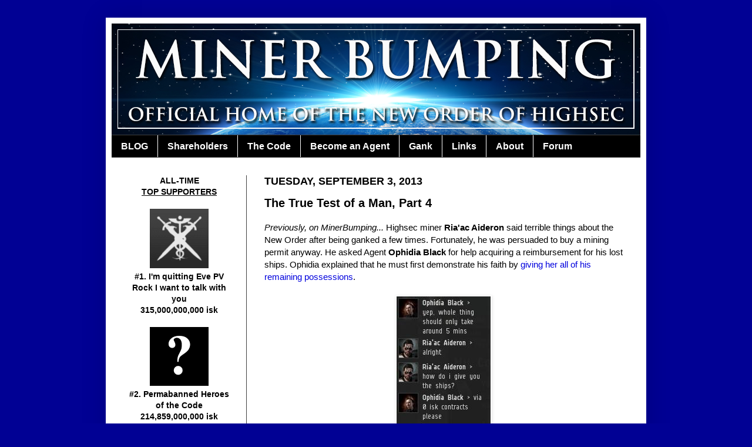

--- FILE ---
content_type: text/html; charset=UTF-8
request_url: http://www.minerbumping.com/2013/09/the-true-test-of-man-part-4.html
body_size: 32660
content:
<!DOCTYPE html>
<html class='v2' dir='ltr' lang='en'>
<head>
<link href='https://www.blogger.com/static/v1/widgets/335934321-css_bundle_v2.css' rel='stylesheet' type='text/css'/>
<meta content='width=1100' name='viewport'/>
<meta content='text/html; charset=UTF-8' http-equiv='Content-Type'/>
<meta content='blogger' name='generator'/>
<link href='http://www.minerbumping.com/favicon.ico' rel='icon' type='image/x-icon'/>
<link href='http://www.minerbumping.com/2013/09/the-true-test-of-man-part-4.html' rel='canonical'/>
<link rel="alternate" type="application/atom+xml" title="MinerBumping.com - Atom" href="http://www.minerbumping.com/feeds/posts/default" />
<link rel="alternate" type="application/rss+xml" title="MinerBumping.com - RSS" href="http://www.minerbumping.com/feeds/posts/default?alt=rss" />
<link rel="service.post" type="application/atom+xml" title="MinerBumping.com - Atom" href="https://www.blogger.com/feeds/1359240470593955814/posts/default" />

<link rel="alternate" type="application/atom+xml" title="MinerBumping.com - Atom" href="http://www.minerbumping.com/feeds/3954607545861379880/comments/default" />
<!--Can't find substitution for tag [blog.ieCssRetrofitLinks]-->
<link href='https://blogger.googleusercontent.com/img/b/R29vZ2xl/AVvXsEib-M_fRiE3JHewKsabU8C2z53S9ywPSMAVS6IlfvtMlFlV1NjYCuzltiXNB_FYsGI1SfkHVb7BnMYKRNg1YaSXwVj7MFpeYko_ZKUZEuicLKD0YTAXye75hRHFyCjnGEMX76qLCH2qJ14/s1600/c01.jpg' rel='image_src'/>
<meta content='http://www.minerbumping.com/2013/09/the-true-test-of-man-part-4.html' property='og:url'/>
<meta content='The True Test of a Man, Part 4' property='og:title'/>
<meta content='Previously, on MinerBumping...  Highsec miner Ria&#39;ac Aideron  said terrible things about the New Order after being ganked a few times. Fortu...' property='og:description'/>
<meta content='https://blogger.googleusercontent.com/img/b/R29vZ2xl/AVvXsEib-M_fRiE3JHewKsabU8C2z53S9ywPSMAVS6IlfvtMlFlV1NjYCuzltiXNB_FYsGI1SfkHVb7BnMYKRNg1YaSXwVj7MFpeYko_ZKUZEuicLKD0YTAXye75hRHFyCjnGEMX76qLCH2qJ14/w1200-h630-p-k-no-nu/c01.jpg' property='og:image'/>
<title>MinerBumping.com: The True Test of a Man, Part 4</title>
<style id='page-skin-1' type='text/css'><!--
/*
-----------------------------------------------
Blogger Template Style
Name:     Simple
Designer: Josh Peterson
URL:      www.noaesthetic.com
----------------------------------------------- */
/* Variable definitions
====================
<Variable name="keycolor" description="Main Color" type="color" default="#66bbdd"/>
<Group description="Page Text" selector="body">
<Variable name="body.font" description="Font" type="font"
default="normal normal 12px Arial, Tahoma, Helvetica, FreeSans, sans-serif"/>
<Variable name="body.text.color" description="Text Color" type="color" default="#222222"/>
</Group>
<Group description="Backgrounds" selector=".body-fauxcolumns-outer">
<Variable name="body.background.color" description="Outer Background" type="color" default="#66bbdd"/>
<Variable name="content.background.color" description="Main Background" type="color" default="#ffffff"/>
<Variable name="header.background.color" description="Header Background" type="color" default="transparent"/>
</Group>
<Group description="Links" selector=".main-outer">
<Variable name="link.color" description="Link Color" type="color" default="#2288bb"/>
<Variable name="link.visited.color" description="Visited Color" type="color" default="#888888"/>
<Variable name="link.hover.color" description="Hover Color" type="color" default="#33aaff"/>
</Group>
<Group description="Blog Title" selector=".header h1">
<Variable name="header.font" description="Font" type="font"
default="normal normal 60px Arial, Tahoma, Helvetica, FreeSans, sans-serif"/>
<Variable name="header.text.color" description="Title Color" type="color" default="#3399bb" />
</Group>
<Group description="Blog Description" selector=".header .description">
<Variable name="description.text.color" description="Description Color" type="color"
default="#777777" />
</Group>
<Group description="Tabs Text" selector=".tabs-inner .widget li a">
<Variable name="tabs.font" description="Font" type="font"
default="normal normal 14px Arial, Tahoma, Helvetica, FreeSans, sans-serif"/>
<Variable name="tabs.text.color" description="Text Color" type="color" default="#999999"/>
<Variable name="tabs.selected.text.color" description="Selected Color" type="color" default="#000000"/>
</Group>
<Group description="Tabs Background" selector=".tabs-outer .PageList">
<Variable name="tabs.background.color" description="Background Color" type="color" default="#f5f5f5"/>
<Variable name="tabs.selected.background.color" description="Selected Color" type="color" default="#eeeeee"/>
</Group>
<Group description="Post Title" selector="h3.post-title, .comments h4">
<Variable name="post.title.font" description="Font" type="font"
default="normal normal 22px Arial, Tahoma, Helvetica, FreeSans, sans-serif"/>
</Group>
<Group description="Date Header" selector=".date-header">
<Variable name="date.header.color" description="Text Color" type="color"
default="#000000"/>
<Variable name="date.header.background.color" description="Background Color" type="color"
default="transparent"/>
</Group>
<Group description="Post Footer" selector=".post-footer">
<Variable name="post.footer.text.color" description="Text Color" type="color" default="#666666"/>
<Variable name="post.footer.background.color" description="Background Color" type="color"
default="#f9f9f9"/>
<Variable name="post.footer.border.color" description="Shadow Color" type="color" default="#eeeeee"/>
</Group>
<Group description="Gadgets" selector="h2">
<Variable name="widget.title.font" description="Title Font" type="font"
default="normal bold 11px Arial, Tahoma, Helvetica, FreeSans, sans-serif"/>
<Variable name="widget.title.text.color" description="Title Color" type="color" default="#000000"/>
<Variable name="widget.alternate.text.color" description="Alternate Color" type="color" default="#999999"/>
</Group>
<Group description="Images" selector=".main-inner">
<Variable name="image.background.color" description="Background Color" type="color" default="#ffffff"/>
<Variable name="image.border.color" description="Border Color" type="color" default="#eeeeee"/>
<Variable name="image.text.color" description="Caption Text Color" type="color" default="#000000"/>
</Group>
<Group description="Accents" selector=".content-inner">
<Variable name="body.rule.color" description="Separator Line Color" type="color" default="#eeeeee"/>
<Variable name="tabs.border.color" description="Tabs Border Color" type="color" default="#404040"/>
</Group>
<Variable name="body.background" description="Body Background" type="background"
color="#010194" default="$(color) none repeat scroll top left"/>
<Variable name="body.background.override" description="Body Background Override" type="string" default=""/>
<Variable name="body.background.gradient.cap" description="Body Gradient Cap" type="url"
default="url(//www.blogblog.com/1kt/simple/gradients_light.png)"/>
<Variable name="body.background.gradient.tile" description="Body Gradient Tile" type="url"
default="url(//www.blogblog.com/1kt/simple/body_gradient_tile_light.png)"/>
<Variable name="content.background.color.selector" description="Content Background Color Selector" type="string" default=".content-inner"/>
<Variable name="content.padding" description="Content Padding" type="length" default="10px"/>
<Variable name="content.padding.horizontal" description="Content Horizontal Padding" type="length" default="10px"/>
<Variable name="content.shadow.spread" description="Content Shadow Spread" type="length" default="40px"/>
<Variable name="content.shadow.spread.webkit" description="Content Shadow Spread (WebKit)" type="length" default="5px"/>
<Variable name="content.shadow.spread.ie" description="Content Shadow Spread (IE)" type="length" default="10px"/>
<Variable name="main.border.width" description="Main Border Width" type="length" default="0"/>
<Variable name="header.background.gradient" description="Header Gradient" type="url" default="none"/>
<Variable name="header.shadow.offset.left" description="Header Shadow Offset Left" type="length" default="-1px"/>
<Variable name="header.shadow.offset.top" description="Header Shadow Offset Top" type="length" default="-1px"/>
<Variable name="header.shadow.spread" description="Header Shadow Spread" type="length" default="1px"/>
<Variable name="header.padding" description="Header Padding" type="length" default="30px"/>
<Variable name="header.border.size" description="Header Border Size" type="length" default="1px"/>
<Variable name="header.bottom.border.size" description="Header Bottom Border Size" type="length" default="1px"/>
<Variable name="header.border.horizontalsize" description="Header Horizontal Border Size" type="length" default="0"/>
<Variable name="description.text.size" description="Description Text Size" type="string" default="140%"/>
<Variable name="tabs.margin.top" description="Tabs Margin Top" type="length" default="0" />
<Variable name="tabs.margin.side" description="Tabs Side Margin" type="length" default="30px" />
<Variable name="tabs.background.gradient" description="Tabs Background Gradient" type="url"
default="url(//www.blogblog.com/1kt/simple/gradients_light.png)"/>
<Variable name="tabs.border.width" description="Tabs Border Width" type="length" default="1px"/>
<Variable name="tabs.bevel.border.width" description="Tabs Bevel Border Width" type="length" default="1px"/>
<Variable name="date.header.padding" description="Date Header Padding" type="string" default="inherit"/>
<Variable name="date.header.letterspacing" description="Date Header Letter Spacing" type="string" default="inherit"/>
<Variable name="date.header.margin" description="Date Header Margin" type="string" default="inherit"/>
<Variable name="post.margin.bottom" description="Post Bottom Margin" type="length" default="25px"/>
<Variable name="image.border.small.size" description="Image Border Small Size" type="length" default="2px"/>
<Variable name="image.border.large.size" description="Image Border Large Size" type="length" default="5px"/>
<Variable name="page.width.selector" description="Page Width Selector" type="string" default=".region-inner"/>
<Variable name="page.width" description="Page Width" type="string" default="auto"/>
<Variable name="main.section.margin" description="Main Section Margin" type="length" default="15px"/>
<Variable name="main.padding" description="Main Padding" type="length" default="15px"/>
<Variable name="main.padding.top" description="Main Padding Top" type="length" default="30px"/>
<Variable name="main.padding.bottom" description="Main Padding Bottom" type="length" default="30px"/>
<Variable name="paging.background"
color="#ffffff"
description="Background of blog paging area" type="background"
default="transparent none no-repeat scroll top center"/>
<Variable name="footer.bevel" description="Bevel border length of footer" type="length" default="0"/>
<Variable name="mobile.background.overlay" description="Mobile Background Overlay" type="string"
default="transparent none repeat scroll top left"/>
<Variable name="mobile.background.size" description="Mobile Background Size" type="string" default="auto"/>
<Variable name="mobile.button.color" description="Mobile Button Color" type="color" default="#ffffff" />
<Variable name="startSide" description="Side where text starts in blog language" type="automatic" default="left"/>
<Variable name="endSide" description="Side where text ends in blog language" type="automatic" default="right"/>
*/
/* Content
----------------------------------------------- */
body, .body-fauxcolumn-outer {
font: normal normal 14px Verdana, Geneva, sans-serif;
color: #000000;
background: #010194 none repeat scroll top left;
padding: 0 40px 40px 40px;
}
html body .region-inner {
min-width: 0;
max-width: 100%;
width: auto;
}
a:link {
text-decoration:none;
color: #0000dd;
}
a:visited {
text-decoration:none;
color: #0000dd;
}
a:hover {
text-decoration:underline;
color: #990000;
}
.body-fauxcolumn-outer .fauxcolumn-inner {
background: transparent none repeat scroll top left;
_background-image: none;
}
.body-fauxcolumn-outer .cap-top {
position: absolute;
z-index: 1;
height: 400px;
width: 100%;
background: #010194 none repeat scroll top left;
}
.body-fauxcolumn-outer .cap-top .cap-left {
width: 100%;
background: transparent none repeat-x scroll top left;
_background-image: none;
}
.content-outer {
-moz-box-shadow: 0 0 40px rgba(0, 0, 0, .15);
-webkit-box-shadow: 0 0 5px rgba(0, 0, 0, .15);
-goog-ms-box-shadow: 0 0 10px #333333;
box-shadow: 0 0 40px rgba(0, 0, 0, .15);
margin-bottom: 1px;
}
.content-inner {
padding: 10px 10px;
}
.content-inner {
background-color: #ffffff;
}
/* Header
----------------------------------------------- */
.header-outer {
background: #00007b none repeat-x scroll 0 -400px;
_background-image: none;
}
.Header h1 {
font: normal normal 60px Verdana, Geneva, sans-serif;
color: #ffffff;
text-shadow: -1px -1px 1px rgba(0, 0, 0, .2);
}
.Header h1 a {
color: #ffffff;
}
.Header .description {
font-size: 140%;
color: #ffffff;
}
.header-inner .Header .titlewrapper {
padding: 22px 30px;
}
.header-inner .Header .descriptionwrapper {
padding: 0 30px;
}
/* Tabs
----------------------------------------------- */
.tabs-inner .section:first-child {
border-top: 1px solid #404040;
}
.tabs-inner .section:first-child ul {
margin-top: -1px;
border-top: 1px solid #404040;
border-left: 0 solid #404040;
border-right: 0 solid #404040;
}
.tabs-inner .widget ul {
background: #000000 none repeat-x scroll 0 -800px;
_background-image: none;
border-bottom: 1px solid #404040;
margin-top: 0;
margin-left: -30px;
margin-right: -30px;
}
.tabs-inner .widget li a {
display: inline-block;
padding: .6em 1em;
font: normal bold 16px Arial, Tahoma, Helvetica, FreeSans, sans-serif;
color: #ffffff;
border-left: 1px solid #ffffff;
border-right: 0 solid #404040;
}
.tabs-inner .widget li:first-child a {
border-left: none;
}
.tabs-inner .widget li.selected a, .tabs-inner .widget li a:hover {
color: #ffffff;
background-color: #444444;
text-decoration: none;
}
/* Columns
----------------------------------------------- */
.main-outer {
border-top: 0 solid #404040;
}
.fauxcolumn-left-outer .fauxcolumn-inner {
border-right: 1px solid #404040;
}
.fauxcolumn-right-outer .fauxcolumn-inner {
border-left: 1px solid #404040;
}
/* Headings
----------------------------------------------- */
h2 {
margin: 0 0 1em 0;
font: normal bold 11px Verdana, Geneva, sans-serif;
color: #000000;
text-transform: uppercase;
}
/* Widgets
----------------------------------------------- */
.widget .zippy {
color: #999999;
text-shadow: 2px 2px 1px rgba(0, 0, 0, .1);
}
.widget .popular-posts ul {
list-style: none;
}
/* Posts
----------------------------------------------- */
.date-header span {
background-color: transparent;
color: #000000;
padding: inherit;
letter-spacing: inherit;
margin: inherit;
font-size:18px;
}
.main-inner {
padding-top: 30px;
padding-bottom: 30px;
}
.main-inner .column-center-inner {
padding: 0 15px;
}
.main-inner .column-center-inner .section {
margin: 0 15px;
}
.post {
margin: 0 0 25px 0;
}
h3.post-title, .comments h4 {
font: normal bold 20px Verdana, Geneva, sans-serif;
margin: .75em 0 0;
}
.post-body {
font-size: 110%;
line-height: 1.4;
position: relative;
}
.post-body img, .post-body .tr-caption-container, .Profile img, .Image img,
.BlogList .item-thumbnail img {
padding: 0;
background: #ffffff;
border: 1px solid #ffffff;
-moz-box-shadow: 1px 1px 5px rgba(0, 0, 0, .1);
-webkit-box-shadow: 1px 1px 5px rgba(0, 0, 0, .1);
box-shadow: 1px 1px 5px rgba(0, 0, 0, .1);
}
.post-body img, .post-body .tr-caption-container {
padding: 1px;
}
.post-body .tr-caption-container {
color: #000000;
}
.post-body .tr-caption-container img {
padding: 0;
background: transparent;
border: none;
-moz-box-shadow: 0 0 0 rgba(0, 0, 0, .1);
-webkit-box-shadow: 0 0 0 rgba(0, 0, 0, .1);
box-shadow: 0 0 0 rgba(0, 0, 0, .1);
}
.post-header {
margin: 0 0 1.5em;
line-height: 1.6;
font-size: 90%;
}
.post-footer {
margin: 20px -2px 0;
padding: 5px 10px;
color: #000000;
background-color: #ffffff;
border-bottom: 1px solid #444444;
line-height: 1.6;
font-size: 90%;
}
#comments .comment-author {
padding-top: 1.5em;
border-top: 1px solid #404040;
background-position: 0 1.5em;
}
#comments .comment-author:first-child {
padding-top: 0;
border-top: none;
}
.avatar-image-container {
margin: .2em 0 0;
}
#comments .avatar-image-container img {
border: 1px solid #ffffff;
}
/* Comments
----------------------------------------------- */
.comments .comments-content .icon.blog-author {
background-repeat: no-repeat;
background-image: url([data-uri]);
}
.comments .comments-content .loadmore a {
border-top: 1px solid #999999;
border-bottom: 1px solid #999999;
}
.comments .comment-thread.inline-thread {
background-color: #ffffff;
}
.comments .continue {
border-top: 2px solid #999999;
}
/* Accents
---------------------------------------------- */
.section-columns td.columns-cell {
border-left: 1px solid #404040;
}
.blog-pager {
background: transparent none no-repeat scroll top center;
}
.blog-pager-older-link, .home-link,
.blog-pager-newer-link {
background-color: #ffffff;
padding: 5px;
}
.footer-outer {
border-top: 0 dashed #bbbbbb;
}
/* Mobile
----------------------------------------------- */
body.mobile  {
background-size: auto;
}
.mobile .body-fauxcolumn-outer {
background: transparent none repeat scroll top left;
}
.mobile .body-fauxcolumn-outer .cap-top {
background-size: 100% auto;
}
.mobile .content-outer {
-webkit-box-shadow: 0 0 3px rgba(0, 0, 0, .15);
box-shadow: 0 0 3px rgba(0, 0, 0, .15);
padding: 0 40px;
}
body.mobile .AdSense {
margin: 0 -40px;
}
.mobile .tabs-inner .widget ul {
margin-left: 0;
margin-right: 0;
}
.mobile .post {
margin: 0;
}
.mobile .main-inner .column-center-inner .section {
margin: 0;
}
.mobile .date-header span {
padding: 0.1em 10px;
margin: 0 -10px;
}
.mobile h3.post-title {
margin: 0;
}
.mobile .blog-pager {
background: transparent none no-repeat scroll top center;
}
.mobile .footer-outer {
border-top: none;
}
.mobile .main-inner, .mobile .footer-inner {
background-color: #ffffff;
}
.mobile-index-contents {
color: #000000;
}
.mobile-link-button {
background-color: #0000dd;
}
.mobile-link-button a:link, .mobile-link-button a:visited {
color: #ffffff;
}
.mobile .tabs-inner .section:first-child {
border-top: none;
}
.mobile .tabs-inner .PageList .widget-content {
background-color: #444444;
color: #ffffff;
border-top: 1px solid #404040;
border-bottom: 1px solid #404040;
}
.mobile .tabs-inner .PageList .widget-content .pagelist-arrow {
border-left: 1px solid #404040;
}

--></style>
<style id='template-skin-1' type='text/css'><!--
body {
min-width: 920px;
}
.content-outer, .content-fauxcolumn-outer, .region-inner {
min-width: 920px;
max-width: 920px;
_width: 920px;
}
.main-inner .columns {
padding-left: 230px;
padding-right: 0px;
}
.main-inner .fauxcolumn-center-outer {
left: 230px;
right: 0px;
/* IE6 does not respect left and right together */
_width: expression(this.parentNode.offsetWidth -
parseInt("230px") -
parseInt("0px") + 'px');
}
.main-inner .fauxcolumn-left-outer {
width: 230px;
}
.main-inner .fauxcolumn-right-outer {
width: 0px;
}
.main-inner .column-left-outer {
width: 230px;
right: 100%;
margin-left: -230px;
}
.main-inner .column-right-outer {
width: 0px;
margin-right: -0px;
}
#layout {
min-width: 0;
}
#layout .content-outer {
min-width: 0;
width: 800px;
}
#layout .region-inner {
min-width: 0;
width: auto;
}
body#layout div.add_widget {
padding: 8px;
}
body#layout div.add_widget a {
margin-left: 32px;
}
--></style>
<link href='https://www.blogger.com/dyn-css/authorization.css?targetBlogID=1359240470593955814&amp;zx=c6f0b3cf-ff7c-41a1-9c53-1b58ad438723' media='none' onload='if(media!=&#39;all&#39;)media=&#39;all&#39;' rel='stylesheet'/><noscript><link href='https://www.blogger.com/dyn-css/authorization.css?targetBlogID=1359240470593955814&amp;zx=c6f0b3cf-ff7c-41a1-9c53-1b58ad438723' rel='stylesheet'/></noscript>
<meta name='google-adsense-platform-account' content='ca-host-pub-1556223355139109'/>
<meta name='google-adsense-platform-domain' content='blogspot.com'/>

</head>
<body class='loading'>
<div class='navbar no-items section' id='navbar' name='Navbar'>
</div>
<div class='body-fauxcolumns'>
<div class='fauxcolumn-outer body-fauxcolumn-outer'>
<div class='cap-top'>
<div class='cap-left'></div>
<div class='cap-right'></div>
</div>
<div class='fauxborder-left'>
<div class='fauxborder-right'></div>
<div class='fauxcolumn-inner'>
</div>
</div>
<div class='cap-bottom'>
<div class='cap-left'></div>
<div class='cap-right'></div>
</div>
</div>
</div>
<div class='content'>
<div class='content-fauxcolumns'>
<div class='fauxcolumn-outer content-fauxcolumn-outer'>
<div class='cap-top'>
<div class='cap-left'></div>
<div class='cap-right'></div>
</div>
<div class='fauxborder-left'>
<div class='fauxborder-right'></div>
<div class='fauxcolumn-inner'>
</div>
</div>
<div class='cap-bottom'>
<div class='cap-left'></div>
<div class='cap-right'></div>
</div>
</div>
</div>
<div class='content-outer'>
<div class='content-cap-top cap-top'>
<div class='cap-left'></div>
<div class='cap-right'></div>
</div>
<div class='fauxborder-left content-fauxborder-left'>
<div class='fauxborder-right content-fauxborder-right'></div>
<div class='content-inner'>
<header>
<div class='header-outer'>
<div class='header-cap-top cap-top'>
<div class='cap-left'></div>
<div class='cap-right'></div>
</div>
<div class='fauxborder-left header-fauxborder-left'>
<div class='fauxborder-right header-fauxborder-right'></div>
<div class='region-inner header-inner'>
<div class='header section' id='header' name='Header'><div class='widget Header' data-version='1' id='Header1'>
<div id='header-inner'>
<a href='http://www.minerbumping.com/' style='display: block'>
<img alt='MinerBumping.com' height='189px; ' id='Header1_headerimg' src='https://blogger.googleusercontent.com/img/b/R29vZ2xl/AVvXsEhOKcIBIKhcPHEF3RLqVg_oGlJosZWkuFFY0f1eU6yyhSBa9CGuEMrdpRpCvjn0AhCWlj29I1JVSc0UINnP0TrPqSUaCtyugSHZZh6pMeq0VvvabkgIeRF1Z2O9X4Usjj0LrhzlGlRIeb2P/s1600/MB3.png' style='display: block' width='900px; '/>
</a>
</div>
</div></div>
</div>
</div>
<div class='header-cap-bottom cap-bottom'>
<div class='cap-left'></div>
<div class='cap-right'></div>
</div>
</div>
</header>
<div class='tabs-outer'>
<div class='tabs-cap-top cap-top'>
<div class='cap-left'></div>
<div class='cap-right'></div>
</div>
<div class='fauxborder-left tabs-fauxborder-left'>
<div class='fauxborder-right tabs-fauxborder-right'></div>
<div class='region-inner tabs-inner'>
<div class='tabs section' id='crosscol' name='Cross-Column'><div class='widget PageList' data-version='1' id='PageList1'>
<div class='widget-content'>
<ul>
<li>
<a href='http://www.minerbumping.com/'>BLOG</a>
</li>
<li>
<a href='http://www.minerbumping.com/p/shareholders.html'>Shareholders</a>
</li>
<li>
<a href='http://www.minerbumping.com/p/the-code.html'>The Code</a>
</li>
<li>
<a href='http://www.minerbumping.com/p/become-agent.html'>Become an Agent</a>
</li>
<li>
<a href='http://www.minerbumping.com/p/blog-page.html'>Gank</a>
</li>
<li>
<a href='http://www.minerbumping.com/p/links.html'>Links</a>
</li>
<li>
<a href='http://www.minerbumping.com/p/about.html'>About</a>
</li>
<li>
<a href='http://www.minerbumping.com/p/forum.html'>Forum</a>
</li>
</ul>
<div class='clear'></div>
</div>
</div></div>
<div class='tabs no-items section' id='crosscol-overflow' name='Cross-Column 2'></div>
</div>
</div>
<div class='tabs-cap-bottom cap-bottom'>
<div class='cap-left'></div>
<div class='cap-right'></div>
</div>
</div>
<div class='main-outer'>
<div class='main-cap-top cap-top'>
<div class='cap-left'></div>
<div class='cap-right'></div>
</div>
<div class='fauxborder-left main-fauxborder-left'>
<div class='fauxborder-right main-fauxborder-right'></div>
<div class='region-inner main-inner'>
<div class='columns fauxcolumns'>
<div class='fauxcolumn-outer fauxcolumn-center-outer'>
<div class='cap-top'>
<div class='cap-left'></div>
<div class='cap-right'></div>
</div>
<div class='fauxborder-left'>
<div class='fauxborder-right'></div>
<div class='fauxcolumn-inner'>
</div>
</div>
<div class='cap-bottom'>
<div class='cap-left'></div>
<div class='cap-right'></div>
</div>
</div>
<div class='fauxcolumn-outer fauxcolumn-left-outer'>
<div class='cap-top'>
<div class='cap-left'></div>
<div class='cap-right'></div>
</div>
<div class='fauxborder-left'>
<div class='fauxborder-right'></div>
<div class='fauxcolumn-inner'>
</div>
</div>
<div class='cap-bottom'>
<div class='cap-left'></div>
<div class='cap-right'></div>
</div>
</div>
<div class='fauxcolumn-outer fauxcolumn-right-outer'>
<div class='cap-top'>
<div class='cap-left'></div>
<div class='cap-right'></div>
</div>
<div class='fauxborder-left'>
<div class='fauxborder-right'></div>
<div class='fauxcolumn-inner'>
</div>
</div>
<div class='cap-bottom'>
<div class='cap-left'></div>
<div class='cap-right'></div>
</div>
</div>
<!-- corrects IE6 width calculation -->
<div class='columns-inner'>
<div class='column-center-outer'>
<div class='column-center-inner'>
<div class='main section' id='main' name='Main'><div class='widget Blog' data-version='1' id='Blog1'>
<div class='blog-posts hfeed'>

          <div class="date-outer">
        
<h2 class='date-header'><span>Tuesday, September 3, 2013</span></h2>

          <div class="date-posts">
        
<div class='post-outer'>
<div class='post hentry' itemscope='itemscope' itemtype='http://schema.org/BlogPosting'>
<a name='3954607545861379880'></a>
<h3 class='post-title entry-title' itemprop='name'>
The True Test of a Man, Part 4
</h3>
<div class='post-header'>
<div class='post-header-line-1'></div>
</div>
<div class='post-body entry-content' id='post-body-3954607545861379880' itemprop='articleBody'>
<i>Previously, on MinerBumping...</i> Highsec miner <b>Ria'ac Aideron</b> said terrible things about the New Order after being ganked a few times. Fortunately, he was persuaded to buy a mining permit anyway. He asked Agent <b>Ophidia Black</b> for help acquiring a reimbursement for his lost ships. Ophidia explained that he must first demonstrate his faith by <a href="http://www.minerbumping.com/2013/08/the-true-test-of-man-part-3.html" target="_blank">giving her all of his remaining possessions</a>.<br />
<br />
<div class="separator" style="clear: both; text-align: center;"><a href="https://blogger.googleusercontent.com/img/b/R29vZ2xl/AVvXsEib-M_fRiE3JHewKsabU8C2z53S9ywPSMAVS6IlfvtMlFlV1NjYCuzltiXNB_FYsGI1SfkHVb7BnMYKRNg1YaSXwVj7MFpeYko_ZKUZEuicLKD0YTAXye75hRHFyCjnGEMX76qLCH2qJ14/s1600/c01.jpg" imageanchor="1" style="margin-left: 1em; margin-right: 1em;"><img border="0" src="https://blogger.googleusercontent.com/img/b/R29vZ2xl/AVvXsEib-M_fRiE3JHewKsabU8C2z53S9ywPSMAVS6IlfvtMlFlV1NjYCuzltiXNB_FYsGI1SfkHVb7BnMYKRNg1YaSXwVj7MFpeYko_ZKUZEuicLKD0YTAXye75hRHFyCjnGEMX76qLCH2qJ14/s1600/c01.jpg" /></a></div><br />
After thinking it over, Ria'ac decided his best option was to go ahead and give Ophidia everything.<br />
<br />
<div class="separator" style="clear: both; text-align: center;"><a href="https://blogger.googleusercontent.com/img/b/R29vZ2xl/AVvXsEgC3vhVRg9Ys3ydLNRpXCI8ztVqF5-SHZ05c8_p1EL83zWC-xFOM93LU9APgGeDS7QJfaznJDCPVD0W2nlPgJMj2SyW4IGxWQFLvsg1qBXa60P0hvLSDvn_y0Q_QwpdcPBG4iFdH1pXjPs/s1600/c02.jpg" imageanchor="1" style="margin-left: 1em; margin-right: 1em;"><img border="0" src="https://blogger.googleusercontent.com/img/b/R29vZ2xl/AVvXsEgC3vhVRg9Ys3ydLNRpXCI8ztVqF5-SHZ05c8_p1EL83zWC-xFOM93LU9APgGeDS7QJfaznJDCPVD0W2nlPgJMj2SyW4IGxWQFLvsg1qBXa60P0hvLSDvn_y0Q_QwpdcPBG4iFdH1pXjPs/s1600/c02.jpg" /></a></div><br />
...But he still harbored doubts. It's not easy going from the Red Pen list to the honour roll.<br />
<br />
<div class="separator" style="clear: both; text-align: center;"><a href="https://blogger.googleusercontent.com/img/b/R29vZ2xl/AVvXsEit9UrDIiswiULQEkvQ9lF9n0cqasGpMMJhMWADDdf3iDo6Btfgezak3PywkvUKu45cVJcMJhI0hDQbwYK3C7Jy3bKoxpJ6zo-gpDJNtkFvo_KaInmLfePXG7DAbD0ZZOa_Yzb2gx_jPXc/s1600/c03.jpg" imageanchor="1" style="margin-left: 1em; margin-right: 1em;"><img border="0" src="https://blogger.googleusercontent.com/img/b/R29vZ2xl/AVvXsEit9UrDIiswiULQEkvQ9lF9n0cqasGpMMJhMWADDdf3iDo6Btfgezak3PywkvUKu45cVJcMJhI0hDQbwYK3C7Jy3bKoxpJ6zo-gpDJNtkFvo_KaInmLfePXG7DAbD0ZZOa_Yzb2gx_jPXc/s1600/c03.jpg" /></a></div><br />
Ophidia reminded him that there was no risk of losing his stuff, because she had no interest in scamming him. Then she offered to assist him in making contracts--just another example of the New Order educating people how to play EVE.<br />
<br />
<div class="separator" style="clear: both; text-align: center;"><a href="https://blogger.googleusercontent.com/img/b/R29vZ2xl/AVvXsEg6DaWiMWQV6g8UjDgFhfRGbHPbfQMGzLu9IiDZ4V0-mxG1GeYnzEZfo0D6nrGHMFho-chvhk6wbuKZpN_So_rC9HKOYApbdQmhX4lQ4biji3GF1u3EGgILomeMEyb2tRLyLf5n9M9pYgM/s1600/c04.jpg" imageanchor="1" style="margin-left: 1em; margin-right: 1em;"><img border="0" src="https://blogger.googleusercontent.com/img/b/R29vZ2xl/AVvXsEg6DaWiMWQV6g8UjDgFhfRGbHPbfQMGzLu9IiDZ4V0-mxG1GeYnzEZfo0D6nrGHMFho-chvhk6wbuKZpN_So_rC9HKOYApbdQmhX4lQ4biji3GF1u3EGgILomeMEyb2tRLyLf5n9M9pYgM/s1600/c04.jpg" /></a></div><br />
After a crash course in contracts, Ria'ac was good to go. He began transferring all of his assets to Ophidia.<br />
<br />
<div class="separator" style="clear: both; text-align: center;"><a href="https://blogger.googleusercontent.com/img/b/R29vZ2xl/AVvXsEhLrVgTmBLt_AgIozQ1nHP6Mma9cPOXDjDY1LHE2apDvw41QoMbgs3kIwAdHfRQ1MNRXgTVTo2EdUwt8D0Bsacco2MojQEdD8xPk4eIV2uWxGLWcdkaxQlTRLu14KUScJk17z5rRcWk7eM/s1600/c05.jpg" imageanchor="1" style="margin-left: 1em; margin-right: 1em;"><img border="0" src="https://blogger.googleusercontent.com/img/b/R29vZ2xl/AVvXsEhLrVgTmBLt_AgIozQ1nHP6Mma9cPOXDjDY1LHE2apDvw41QoMbgs3kIwAdHfRQ1MNRXgTVTo2EdUwt8D0Bsacco2MojQEdD8xPk4eIV2uWxGLWcdkaxQlTRLu14KUScJk17z5rRcWk7eM/s1600/c05.jpg" /></a></div><br />
Just then, Ophidia's boss, <b>Odin Koraka</b>, joined the convo. I know, I wasn't aware Ophidia had a boss, either. At any rate, Odin took over and assumed Ophidia's reimbursement duties for the rest of the day.<br />
<br />
<div class="separator" style="clear: both; text-align: center;"><a href="https://blogger.googleusercontent.com/img/b/R29vZ2xl/AVvXsEhHBoAncmUHXl4-xww-yjnkxznUdVWQfx6bhMq4Y0sNMTM1c7RMaZ5JJbIsCCj8TmYGcfgWcp1uDjCg2NWWMLUCBkoHZMD9RA_HCLUFrDhgQkZDlc5_tLdrJL7n5MPbTJgM_F3a427YF1w/s1600/c06.jpg" imageanchor="1" style="margin-left: 1em; margin-right: 1em;"><img border="0" src="https://blogger.googleusercontent.com/img/b/R29vZ2xl/AVvXsEhHBoAncmUHXl4-xww-yjnkxznUdVWQfx6bhMq4Y0sNMTM1c7RMaZ5JJbIsCCj8TmYGcfgWcp1uDjCg2NWWMLUCBkoHZMD9RA_HCLUFrDhgQkZDlc5_tLdrJL7n5MPbTJgM_F3a427YF1w/s1600/c06.jpg" /></a></div><br />
For some reason, Ria'ac Aideron went mute. Odin prompted him to speak, but was met with silence. Would Ria'ac really fall back into his pernicious AFK habits, right at this critical moment?<br />
<br />
<div class="separator" style="clear: both; text-align: center;"><a href="https://blogger.googleusercontent.com/img/b/R29vZ2xl/AVvXsEgN1lKAgegFQlvC2CttRB5P7t25HyNihfYj4UztUNwUQY912PC6L66Nx0DfkYHXFW_8mHearyilN0JzBL6gwhuyaq61QmiN96bEuOvVc6eET2g20o8Hfgcflz42aiGunl4QI0X46rpm_Ss/s1600/c07.jpg" imageanchor="1" style="margin-left: 1em; margin-right: 1em;"><img border="0" src="https://blogger.googleusercontent.com/img/b/R29vZ2xl/AVvXsEgN1lKAgegFQlvC2CttRB5P7t25HyNihfYj4UztUNwUQY912PC6L66Nx0DfkYHXFW_8mHearyilN0JzBL6gwhuyaq61QmiN96bEuOvVc6eET2g20o8Hfgcflz42aiGunl4QI0X46rpm_Ss/s1600/c07.jpg" /></a></div><br />
When Ria'ac still wouldn't answer, Odin started a countdown. If Ria'ac was at his keyboard, he would know Odin meant business. He would say <i>something</i>. Did Ria'ac ever care about the Code at all? Was he in it for the money?<br />
<br />
<div class="separator" style="clear: both; text-align: center;"><a href="https://blogger.googleusercontent.com/img/b/R29vZ2xl/AVvXsEidJk12pLz1CQldgARwM_nx2iOZBN7XhvW5VGHC4IW72GkmXZ7EsyyRrR_bczsYoV12wjWyllK0lPTjceR4yjxicgfJE1wrUE-ZZUzalHcX4c6zKuLYhbWu2-AGa8byQmJt9tXSJg7SLWk/s1600/c07b.jpg" imageanchor="1" style="margin-left: 1em; margin-right: 1em;"><img border="0" src="https://blogger.googleusercontent.com/img/b/R29vZ2xl/AVvXsEidJk12pLz1CQldgARwM_nx2iOZBN7XhvW5VGHC4IW72GkmXZ7EsyyRrR_bczsYoV12wjWyllK0lPTjceR4yjxicgfJE1wrUE-ZZUzalHcX4c6zKuLYhbWu2-AGa8byQmJt9tXSJg7SLWk/s1600/c07b.jpg" /></a></div><br />
If this were an action movie, Ria'ac would dive back in at the last possible moment, and preserve his good standing with the Order.<br />
<br />
<div class="separator" style="clear: both; text-align: center;"><a href="https://blogger.googleusercontent.com/img/b/R29vZ2xl/AVvXsEiD32dZUoxXeLxZ21BTo8dwSakvgOMDhykqJwTX9aMX94JlQAgyoq_SBfHFgJ2CB4YGJoJPA6e7B9yN9mU6QKFxl0PzzE9uQo8e-FANoOCKLs_OUJzegnY5ICzUVHz0DRpap8sLxtNixbg/s1600/c08.jpg" imageanchor="1" style="margin-left: 1em; margin-right: 1em;"><img border="0" src="https://blogger.googleusercontent.com/img/b/R29vZ2xl/AVvXsEiD32dZUoxXeLxZ21BTo8dwSakvgOMDhykqJwTX9aMX94JlQAgyoq_SBfHFgJ2CB4YGJoJPA6e7B9yN9mU6QKFxl0PzzE9uQo8e-FANoOCKLs_OUJzegnY5ICzUVHz0DRpap8sLxtNixbg/s1600/c08.jpg" /></a></div><br />
...But this isn't an action movie. It's real life.<br />
<br />
<div class="separator" style="clear: both; text-align: center;"><a href="https://blogger.googleusercontent.com/img/b/R29vZ2xl/AVvXsEgcialeaSAp3mCBPSgZIKSN71NpbxH_r_Lp8mDMTw1BrsCiCotgyeuwIl7rudXQEgxr6JQYXFsumFrYcS9lYYkAzZXgAkSaGdpImC4OD5h_bK6lFsQRiEuKx7XmJN85rRPE7nUpPOsBtyQ/s1600/c09.jpg" imageanchor="1" style="margin-left: 1em; margin-right: 1em;"><img border="0" src="https://blogger.googleusercontent.com/img/b/R29vZ2xl/AVvXsEgcialeaSAp3mCBPSgZIKSN71NpbxH_r_Lp8mDMTw1BrsCiCotgyeuwIl7rudXQEgxr6JQYXFsumFrYcS9lYYkAzZXgAkSaGdpImC4OD5h_bK6lFsQRiEuKx7XmJN85rRPE7nUpPOsBtyQ/s1600/c09.jpg" /></a></div><br />
Disgusted, Odin had no choice but to revoke Ria'ac's permit. Now, his sins having separated him from the Order and its Code, Ria'ac had no claim on his former possessions.<br />
<br />
<div class="separator" style="clear: both; text-align: center;"><a href="https://blogger.googleusercontent.com/img/b/R29vZ2xl/AVvXsEg7mcR_z3CtK0yQOQRHFGM5V9yH_OvAQFnGZzf4xxqxAAag1n_CvaS5pyBb_O6ZTSY4A83JrFPBME4EXYw3xY67yfhfpX1OkBX6iOzh0yuf5Yux7ZjMYlmoQZxHqp9qA8kr1yO6yzw9q54/s1600/c10.jpg" imageanchor="1" style="margin-left: 1em; margin-right: 1em;"><img border="0" src="https://blogger.googleusercontent.com/img/b/R29vZ2xl/AVvXsEg7mcR_z3CtK0yQOQRHFGM5V9yH_OvAQFnGZzf4xxqxAAag1n_CvaS5pyBb_O6ZTSY4A83JrFPBME4EXYw3xY67yfhfpX1OkBX6iOzh0yuf5Yux7ZjMYlmoQZxHqp9qA8kr1yO6yzw9q54/s1600/c10.jpg" /></a></div><br />
Eventually, Ria'ac finally bothered to return to keyboard. He was furious with Odin. Later, he caught up with Ophidia and explained the situation. Ria'ac was flat broke. Crime doesn't pay.<br />
<br />
<div class="separator" style="clear: both; text-align: center;"><a href="https://blogger.googleusercontent.com/img/b/R29vZ2xl/AVvXsEg_X35YfToXa0NIJYo1SG9NVkli8Lsj8dSQ7xx0JT-Tv2lE3lp7L31cC2ExHQ8pTgW6_SOAPg_N_pskvaulkE-UOwISLeSjrKa0eO4fnwKXtXDEa739f0AO33koRCR1oT0fzqzaKiM6Rbg/s1600/c11.jpg" imageanchor="1" style="margin-left: 1em; margin-right: 1em;"><img border="0" src="https://blogger.googleusercontent.com/img/b/R29vZ2xl/AVvXsEg_X35YfToXa0NIJYo1SG9NVkli8Lsj8dSQ7xx0JT-Tv2lE3lp7L31cC2ExHQ8pTgW6_SOAPg_N_pskvaulkE-UOwISLeSjrKa0eO4fnwKXtXDEa739f0AO33koRCR1oT0fzqzaKiM6Rbg/s1600/c11.jpg" /></a></div><br />
As Ophidia consoled the wayward carebear, Ria'ac cursed EVE. Compounding the tragedy, he showed no remorse for violating the Code. He only cared about his money. He wasn't a true convert to the Order; it had only been matter of time before his true nature manifested itself.<br />
<br />
<div class="separator" style="clear: both; text-align: center;"><a href="https://blogger.googleusercontent.com/img/b/R29vZ2xl/AVvXsEgi4VoW0UMTFfVDdmB7HjBMIKMLjU1X4AtDmt3J5eAnGDxpQUgonJD5xU4RSyU-4KqJ0K5NRIY80oLm6dEZznmtKUoQ_UyrAmAUkLtssWq5eUzQByx-F7IFtmMjOwaIGFgzLgEv1EEv8kw/s1600/c12.jpg" imageanchor="1" style="margin-left: 1em; margin-right: 1em;"><img border="0" src="https://blogger.googleusercontent.com/img/b/R29vZ2xl/AVvXsEgi4VoW0UMTFfVDdmB7HjBMIKMLjU1X4AtDmt3J5eAnGDxpQUgonJD5xU4RSyU-4KqJ0K5NRIY80oLm6dEZznmtKUoQ_UyrAmAUkLtssWq5eUzQByx-F7IFtmMjOwaIGFgzLgEv1EEv8kw/s1600/c12.jpg" /></a></div><br />
It didn't take long for Ria'ac to shift the blame on Ophidia, the one who had gone out of her way to help him. He asked her for free money. Ria'ac was just as lost as he'd been during his Red Pen days. Could Ophidia salvage the situation, and could Ria'ac's possessions be restored?<br />
<br />
<i>To be continued...</i>
<div style='clear: both;'></div>
</div>
<div class='post-footer'>
<div class='post-footer-line post-footer-line-1'><span class='post-author vcard'>
Posted by
<span class='fn'>
<a href='https://www.blogger.com/profile/16932737268774492206' itemprop='author' rel='author' title='author profile'>
MinerBumping
</a>
</span>
</span>
<span class='post-timestamp'>
at
<a class='timestamp-link' href='http://www.minerbumping.com/2013/09/the-true-test-of-man-part-4.html' itemprop='url' rel='bookmark' title='permanent link'><abbr class='published' itemprop='datePublished' title='2013-09-03T20:09:00Z'>20:09</abbr></a>
</span>
<span class='post-comment-link'>
</span>
<span class='post-icons'>
<span class='item-control blog-admin pid-1230593837'>
<a href='https://www.blogger.com/post-edit.g?blogID=1359240470593955814&postID=3954607545861379880&from=pencil' title='Edit Post'>
<img alt='' class='icon-action' height='18' src='https://resources.blogblog.com/img/icon18_edit_allbkg.gif' width='18'/>
</a>
</span>
</span>
<div class='post-share-buttons goog-inline-block'>
<a class='goog-inline-block share-button sb-email' href='https://www.blogger.com/share-post.g?blogID=1359240470593955814&postID=3954607545861379880&target=email' target='_blank' title='Email This'><span class='share-button-link-text'>Email This</span></a><a class='goog-inline-block share-button sb-blog' href='https://www.blogger.com/share-post.g?blogID=1359240470593955814&postID=3954607545861379880&target=blog' onclick='window.open(this.href, "_blank", "height=270,width=475"); return false;' target='_blank' title='BlogThis!'><span class='share-button-link-text'>BlogThis!</span></a><a class='goog-inline-block share-button sb-twitter' href='https://www.blogger.com/share-post.g?blogID=1359240470593955814&postID=3954607545861379880&target=twitter' target='_blank' title='Share to X'><span class='share-button-link-text'>Share to X</span></a><a class='goog-inline-block share-button sb-facebook' href='https://www.blogger.com/share-post.g?blogID=1359240470593955814&postID=3954607545861379880&target=facebook' onclick='window.open(this.href, "_blank", "height=430,width=640"); return false;' target='_blank' title='Share to Facebook'><span class='share-button-link-text'>Share to Facebook</span></a><a class='goog-inline-block share-button sb-pinterest' href='https://www.blogger.com/share-post.g?blogID=1359240470593955814&postID=3954607545861379880&target=pinterest' target='_blank' title='Share to Pinterest'><span class='share-button-link-text'>Share to Pinterest</span></a>
</div>
</div>
<div class='post-footer-line post-footer-line-2'><span class='post-labels'>
Labels:
<a href='http://www.minerbumping.com/search/label/Agents' rel='tag'>Agents</a>,
<a href='http://www.minerbumping.com/search/label/Field%20Report' rel='tag'>Field Report</a>,
<a href='http://www.minerbumping.com/search/label/Tears' rel='tag'>Tears</a>,
<a href='http://www.minerbumping.com/search/label/The%20Code' rel='tag'>The Code</a>
</span>
</div>
<div class='post-footer-line post-footer-line-3'><span class='post-location'>
</span>
</div>
</div>
</div>
<div class='comments' id='comments'>
<a name='comments'></a>
<h4>39 comments:</h4>
<div class='comments-content'>
<script async='async' src='' type='text/javascript'></script>
<script type='text/javascript'>
    (function() {
      var items = null;
      var msgs = null;
      var config = {};

// <![CDATA[
      var cursor = null;
      if (items && items.length > 0) {
        cursor = parseInt(items[items.length - 1].timestamp) + 1;
      }

      var bodyFromEntry = function(entry) {
        var text = (entry &&
                    ((entry.content && entry.content.$t) ||
                     (entry.summary && entry.summary.$t))) ||
            '';
        if (entry && entry.gd$extendedProperty) {
          for (var k in entry.gd$extendedProperty) {
            if (entry.gd$extendedProperty[k].name == 'blogger.contentRemoved') {
              return '<span class="deleted-comment">' + text + '</span>';
            }
          }
        }
        return text;
      }

      var parse = function(data) {
        cursor = null;
        var comments = [];
        if (data && data.feed && data.feed.entry) {
          for (var i = 0, entry; entry = data.feed.entry[i]; i++) {
            var comment = {};
            // comment ID, parsed out of the original id format
            var id = /blog-(\d+).post-(\d+)/.exec(entry.id.$t);
            comment.id = id ? id[2] : null;
            comment.body = bodyFromEntry(entry);
            comment.timestamp = Date.parse(entry.published.$t) + '';
            if (entry.author && entry.author.constructor === Array) {
              var auth = entry.author[0];
              if (auth) {
                comment.author = {
                  name: (auth.name ? auth.name.$t : undefined),
                  profileUrl: (auth.uri ? auth.uri.$t : undefined),
                  avatarUrl: (auth.gd$image ? auth.gd$image.src : undefined)
                };
              }
            }
            if (entry.link) {
              if (entry.link[2]) {
                comment.link = comment.permalink = entry.link[2].href;
              }
              if (entry.link[3]) {
                var pid = /.*comments\/default\/(\d+)\?.*/.exec(entry.link[3].href);
                if (pid && pid[1]) {
                  comment.parentId = pid[1];
                }
              }
            }
            comment.deleteclass = 'item-control blog-admin';
            if (entry.gd$extendedProperty) {
              for (var k in entry.gd$extendedProperty) {
                if (entry.gd$extendedProperty[k].name == 'blogger.itemClass') {
                  comment.deleteclass += ' ' + entry.gd$extendedProperty[k].value;
                } else if (entry.gd$extendedProperty[k].name == 'blogger.displayTime') {
                  comment.displayTime = entry.gd$extendedProperty[k].value;
                }
              }
            }
            comments.push(comment);
          }
        }
        return comments;
      };

      var paginator = function(callback) {
        if (hasMore()) {
          var url = config.feed + '?alt=json&v=2&orderby=published&reverse=false&max-results=50';
          if (cursor) {
            url += '&published-min=' + new Date(cursor).toISOString();
          }
          window.bloggercomments = function(data) {
            var parsed = parse(data);
            cursor = parsed.length < 50 ? null
                : parseInt(parsed[parsed.length - 1].timestamp) + 1
            callback(parsed);
            window.bloggercomments = null;
          }
          url += '&callback=bloggercomments';
          var script = document.createElement('script');
          script.type = 'text/javascript';
          script.src = url;
          document.getElementsByTagName('head')[0].appendChild(script);
        }
      };
      var hasMore = function() {
        return !!cursor;
      };
      var getMeta = function(key, comment) {
        if ('iswriter' == key) {
          var matches = !!comment.author
              && comment.author.name == config.authorName
              && comment.author.profileUrl == config.authorUrl;
          return matches ? 'true' : '';
        } else if ('deletelink' == key) {
          return config.baseUri + '/comment/delete/'
               + config.blogId + '/' + comment.id;
        } else if ('deleteclass' == key) {
          return comment.deleteclass;
        }
        return '';
      };

      var replybox = null;
      var replyUrlParts = null;
      var replyParent = undefined;

      var onReply = function(commentId, domId) {
        if (replybox == null) {
          // lazily cache replybox, and adjust to suit this style:
          replybox = document.getElementById('comment-editor');
          if (replybox != null) {
            replybox.height = '250px';
            replybox.style.display = 'block';
            replyUrlParts = replybox.src.split('#');
          }
        }
        if (replybox && (commentId !== replyParent)) {
          replybox.src = '';
          document.getElementById(domId).insertBefore(replybox, null);
          replybox.src = replyUrlParts[0]
              + (commentId ? '&parentID=' + commentId : '')
              + '#' + replyUrlParts[1];
          replyParent = commentId;
        }
      };

      var hash = (window.location.hash || '#').substring(1);
      var startThread, targetComment;
      if (/^comment-form_/.test(hash)) {
        startThread = hash.substring('comment-form_'.length);
      } else if (/^c[0-9]+$/.test(hash)) {
        targetComment = hash.substring(1);
      }

      // Configure commenting API:
      var configJso = {
        'maxDepth': config.maxThreadDepth
      };
      var provider = {
        'id': config.postId,
        'data': items,
        'loadNext': paginator,
        'hasMore': hasMore,
        'getMeta': getMeta,
        'onReply': onReply,
        'rendered': true,
        'initComment': targetComment,
        'initReplyThread': startThread,
        'config': configJso,
        'messages': msgs
      };

      var render = function() {
        if (window.goog && window.goog.comments) {
          var holder = document.getElementById('comment-holder');
          window.goog.comments.render(holder, provider);
        }
      };

      // render now, or queue to render when library loads:
      if (window.goog && window.goog.comments) {
        render();
      } else {
        window.goog = window.goog || {};
        window.goog.comments = window.goog.comments || {};
        window.goog.comments.loadQueue = window.goog.comments.loadQueue || [];
        window.goog.comments.loadQueue.push(render);
      }
    })();
// ]]>
  </script>
<div id='comment-holder'>
<div class="comment-thread toplevel-thread"><ol id="top-ra"><li class="comment" id="c559610419362352267"><div class="avatar-image-container"><img src="//resources.blogblog.com/img/blank.gif" alt=""/></div><div class="comment-block"><div class="comment-header"><cite class="user">Anonymous</cite><span class="icon user "></span><span class="datetime secondary-text"><a rel="nofollow" href="http://www.minerbumping.com/2013/09/the-true-test-of-man-part-4.html?showComment=1378241160719#c559610419362352267">September 3, 2013 at 8:46&#8239;PM</a></span></div><p class="comment-content">and another scam victim!<br><br>jesus, do these miners even have 1 brain cell?!<br><br>might as well just crawl back to AFK and Botting... Oh wait this dude lost it all... Time to PLEX and then rinse and repeat...<br><br>Tho I do not endorse any of the actions from agents and order guys, this sure is entertainment. </p><span class="comment-actions secondary-text"><a class="comment-reply" target="_self" data-comment-id="559610419362352267">Reply</a><span class="item-control blog-admin blog-admin pid-1509569482"><a target="_self" href="https://www.blogger.com/comment/delete/1359240470593955814/559610419362352267">Delete</a></span></span></div><div class="comment-replies"><div id="c559610419362352267-rt" class="comment-thread inline-thread hidden"><span class="thread-toggle thread-expanded"><span class="thread-arrow"></span><span class="thread-count"><a target="_self">Replies</a></span></span><ol id="c559610419362352267-ra" class="thread-chrome thread-expanded"><div></div><div id="c559610419362352267-continue" class="continue"><a class="comment-reply" target="_self" data-comment-id="559610419362352267">Reply</a></div></ol></div></div><div class="comment-replybox-single" id="c559610419362352267-ce"></div></li><li class="comment" id="c4470376888966102347"><div class="avatar-image-container"><img src="//resources.blogblog.com/img/blank.gif" alt=""/></div><div class="comment-block"><div class="comment-header"><cite class="user">Anonymous</cite><span class="icon user "></span><span class="datetime secondary-text"><a rel="nofollow" href="http://www.minerbumping.com/2013/09/the-true-test-of-man-part-4.html?showComment=1378245016557#c4470376888966102347">September 3, 2013 at 9:50&#8239;PM</a></span></div><p class="comment-content">wanna bet he got booted from convo, and then counted-down on?</p><span class="comment-actions secondary-text"><a class="comment-reply" target="_self" data-comment-id="4470376888966102347">Reply</a><span class="item-control blog-admin blog-admin pid-1509569482"><a target="_self" href="https://www.blogger.com/comment/delete/1359240470593955814/4470376888966102347">Delete</a></span></span></div><div class="comment-replies"><div id="c4470376888966102347-rt" class="comment-thread inline-thread"><span class="thread-toggle thread-expanded"><span class="thread-arrow"></span><span class="thread-count"><a target="_self">Replies</a></span></span><ol id="c4470376888966102347-ra" class="thread-chrome thread-expanded"><div><li class="comment" id="c3142334790338883856"><div class="avatar-image-container"><img src="//resources.blogblog.com/img/blank.gif" alt=""/></div><div class="comment-block"><div class="comment-header"><cite class="user">Anonymous</cite><span class="icon user "></span><span class="datetime secondary-text"><a rel="nofollow" href="http://www.minerbumping.com/2013/09/the-true-test-of-man-part-4.html?showComment=1378245624776#c3142334790338883856">September 3, 2013 at 10:00&#8239;PM</a></span></div><p class="comment-content">You probably are correct.  They are only showing the message pane and not the participant pane.  </p><span class="comment-actions secondary-text"><span class="item-control blog-admin blog-admin pid-1509569482"><a target="_self" href="https://www.blogger.com/comment/delete/1359240470593955814/3142334790338883856">Delete</a></span></span></div><div class="comment-replies"><div id="c3142334790338883856-rt" class="comment-thread inline-thread hidden"><span class="thread-toggle thread-expanded"><span class="thread-arrow"></span><span class="thread-count"><a target="_self">Replies</a></span></span><ol id="c3142334790338883856-ra" class="thread-chrome thread-expanded"><div></div><div id="c3142334790338883856-continue" class="continue"><a class="comment-reply" target="_self" data-comment-id="3142334790338883856">Reply</a></div></ol></div></div><div class="comment-replybox-single" id="c3142334790338883856-ce"></div></li></div><div id="c4470376888966102347-continue" class="continue"><a class="comment-reply" target="_self" data-comment-id="4470376888966102347">Reply</a></div></ol></div></div><div class="comment-replybox-single" id="c4470376888966102347-ce"></div></li><li class="comment" id="c8833758151955193585"><div class="avatar-image-container"><img src="//resources.blogblog.com/img/blank.gif" alt=""/></div><div class="comment-block"><div class="comment-header"><cite class="user">Anonymous</cite><span class="icon user "></span><span class="datetime secondary-text"><a rel="nofollow" href="http://www.minerbumping.com/2013/09/the-true-test-of-man-part-4.html?showComment=1378245041619#c8833758151955193585">September 3, 2013 at 9:50&#8239;PM</a></span></div><p class="comment-content">Ophidia Black, bear my children you incredible and perfect human being!<br><br>*Sniffs clutch of Ophidia Blacks hair, almost succumbing to the pure ecstasy induced from doing so.</p><span class="comment-actions secondary-text"><a class="comment-reply" target="_self" data-comment-id="8833758151955193585">Reply</a><span class="item-control blog-admin blog-admin pid-1509569482"><a target="_self" href="https://www.blogger.com/comment/delete/1359240470593955814/8833758151955193585">Delete</a></span></span></div><div class="comment-replies"><div id="c8833758151955193585-rt" class="comment-thread inline-thread hidden"><span class="thread-toggle thread-expanded"><span class="thread-arrow"></span><span class="thread-count"><a target="_self">Replies</a></span></span><ol id="c8833758151955193585-ra" class="thread-chrome thread-expanded"><div></div><div id="c8833758151955193585-continue" class="continue"><a class="comment-reply" target="_self" data-comment-id="8833758151955193585">Reply</a></div></ol></div></div><div class="comment-replybox-single" id="c8833758151955193585-ce"></div></li><li class="comment" id="c5069949367422415908"><div class="avatar-image-container"><img src="//resources.blogblog.com/img/blank.gif" alt=""/></div><div class="comment-block"><div class="comment-header"><cite class="user">Alistair Drake</cite><span class="icon user "></span><span class="datetime secondary-text"><a rel="nofollow" href="http://www.minerbumping.com/2013/09/the-true-test-of-man-part-4.html?showComment=1378246185734#c5069949367422415908">September 3, 2013 at 10:09&#8239;PM</a></span></div><p class="comment-content">I have to say that was rather harsh, Odin, not Ophidia. There are all sorts of things that could have happened to explain why Ria&#39;ac wasn&#39;t responding, lag, or something IRL that couldn&#39;t wait.<br><br>Now the guy has nothing, and I bet the game didn&#39;t even provide him with a rookie ship after that, in my opinion, asking for a little money isn&#39;t an outrageous request. If it were me, I wouldn&#39;t even ask for a single million, again that&#39;s just me.<br><br>I shake my head in disappointment at the NO administration practices.<br><br>---Friendly Neighborhood Scoundrel</p><span class="comment-actions secondary-text"><a class="comment-reply" target="_self" data-comment-id="5069949367422415908">Reply</a><span class="item-control blog-admin blog-admin pid-1509569482"><a target="_self" href="https://www.blogger.com/comment/delete/1359240470593955814/5069949367422415908">Delete</a></span></span></div><div class="comment-replies"><div id="c5069949367422415908-rt" class="comment-thread inline-thread"><span class="thread-toggle thread-expanded"><span class="thread-arrow"></span><span class="thread-count"><a target="_self">Replies</a></span></span><ol id="c5069949367422415908-ra" class="thread-chrome thread-expanded"><div><li class="comment" id="c869695814790497111"><div class="avatar-image-container"><img src="//resources.blogblog.com/img/blank.gif" alt=""/></div><div class="comment-block"><div class="comment-header"><cite class="user">Anonymous</cite><span class="icon user "></span><span class="datetime secondary-text"><a rel="nofollow" href="http://www.minerbumping.com/2013/09/the-true-test-of-man-part-4.html?showComment=1378252163502#c869695814790497111">September 3, 2013 at 11:49&#8239;PM</a></span></div><p class="comment-content">You do realize that Odin and Ophidia are one and the same person, right? Odin being the scout, Ophidia being the ganker.</p><span class="comment-actions secondary-text"><span class="item-control blog-admin blog-admin pid-1509569482"><a target="_self" href="https://www.blogger.com/comment/delete/1359240470593955814/869695814790497111">Delete</a></span></span></div><div class="comment-replies"><div id="c869695814790497111-rt" class="comment-thread inline-thread hidden"><span class="thread-toggle thread-expanded"><span class="thread-arrow"></span><span class="thread-count"><a target="_self">Replies</a></span></span><ol id="c869695814790497111-ra" class="thread-chrome thread-expanded"><div></div><div id="c869695814790497111-continue" class="continue"><a class="comment-reply" target="_self" data-comment-id="869695814790497111">Reply</a></div></ol></div></div><div class="comment-replybox-single" id="c869695814790497111-ce"></div></li><li class="comment" id="c4060108778259930351"><div class="avatar-image-container"><img src="//resources.blogblog.com/img/blank.gif" alt=""/></div><div class="comment-block"><div class="comment-header"><cite class="user">Alistair Drake</cite><span class="icon user "></span><span class="datetime secondary-text"><a rel="nofollow" href="http://www.minerbumping.com/2013/09/the-true-test-of-man-part-4.html?showComment=1378320994597#c4060108778259930351">September 4, 2013 at 6:56&#8239;PM</a></span></div><p class="comment-content">Ok, so where&#39;s the evidence of this?<br><br>The message pane alone isn&#39;t conclusive enough, it could just as easily point to Ria&#39;ac being kicked from the convo before the countdown by Odin.<br><br>We even have NO Agents not providing a lot of support to this. The most solid defense we have is Capt. Starfox&#39;s account of reimbursing someone, albeit he can&#39;t remember their name (convenient no?).</p><span class="comment-actions secondary-text"><span class="item-control blog-admin blog-admin pid-1509569482"><a target="_self" href="https://www.blogger.com/comment/delete/1359240470593955814/4060108778259930351">Delete</a></span></span></div><div class="comment-replies"><div id="c4060108778259930351-rt" class="comment-thread inline-thread hidden"><span class="thread-toggle thread-expanded"><span class="thread-arrow"></span><span class="thread-count"><a target="_self">Replies</a></span></span><ol id="c4060108778259930351-ra" class="thread-chrome thread-expanded"><div></div><div id="c4060108778259930351-continue" class="continue"><a class="comment-reply" target="_self" data-comment-id="4060108778259930351">Reply</a></div></ol></div></div><div class="comment-replybox-single" id="c4060108778259930351-ce"></div></li><li class="comment" id="c860886484436319954"><div class="avatar-image-container"><img src="//resources.blogblog.com/img/blank.gif" alt=""/></div><div class="comment-block"><div class="comment-header"><cite class="user">Anonymous</cite><span class="icon user "></span><span class="datetime secondary-text"><a rel="nofollow" href="http://www.minerbumping.com/2013/09/the-true-test-of-man-part-4.html?showComment=1378323433323#c860886484436319954">September 4, 2013 at 7:37&#8239;PM</a></span></div><p class="comment-content">I have personally witnessed and participated in several reimbursements. It isn&#39;t suspicious at all that Agent Starfox is unable to recall the name of the pilot, as these instances are very rare. Even if Agent Starfox were to produce transcripts and killmails, the New Order&#39;s opponents would claim it was an alt he destroyed to create the illusion of reimbursement. Take it how you will, but if you feel that you have been wronged, contact me, 290xanaots, and I will personally ensure that justice is served. <br><br>290xanaots<br>New Order reimbursement specialist. </p><span class="comment-actions secondary-text"><span class="item-control blog-admin blog-admin pid-1509569482"><a target="_self" href="https://www.blogger.com/comment/delete/1359240470593955814/860886484436319954">Delete</a></span></span></div><div class="comment-replies"><div id="c860886484436319954-rt" class="comment-thread inline-thread hidden"><span class="thread-toggle thread-expanded"><span class="thread-arrow"></span><span class="thread-count"><a target="_self">Replies</a></span></span><ol id="c860886484436319954-ra" class="thread-chrome thread-expanded"><div></div><div id="c860886484436319954-continue" class="continue"><a class="comment-reply" target="_self" data-comment-id="860886484436319954">Reply</a></div></ol></div></div><div class="comment-replybox-single" id="c860886484436319954-ce"></div></li><li class="comment" id="c3844188398094919316"><div class="avatar-image-container"><img src="//resources.blogblog.com/img/blank.gif" alt=""/></div><div class="comment-block"><div class="comment-header"><cite class="user">Alistair Drake</cite><span class="icon user "></span><span class="datetime secondary-text"><a rel="nofollow" href="http://www.minerbumping.com/2013/09/the-true-test-of-man-part-4.html?showComment=1378324577311#c3844188398094919316">September 4, 2013 at 7:56&#8239;PM</a></span></div><p class="comment-content">@290xanaots<br><br>Believe it or not, I&#39;m inclined to believe Agent Starfox, I&#39;m just doing a little devil&#39;s advocate with that last bit. I&#39;m just pointing things out that would seem suspicious to those who oppose the New Order like you did. The statement itself isn&#39;t inherently suspicious, but the context of it is.<br><br>tl;dr: I&#39;m more inclined to think Starfox was being honest, and was trying to get Anon 11:49 to give something conclusive.</p><span class="comment-actions secondary-text"><span class="item-control blog-admin blog-admin pid-1509569482"><a target="_self" href="https://www.blogger.com/comment/delete/1359240470593955814/3844188398094919316">Delete</a></span></span></div><div class="comment-replies"><div id="c3844188398094919316-rt" class="comment-thread inline-thread hidden"><span class="thread-toggle thread-expanded"><span class="thread-arrow"></span><span class="thread-count"><a target="_self">Replies</a></span></span><ol id="c3844188398094919316-ra" class="thread-chrome thread-expanded"><div></div><div id="c3844188398094919316-continue" class="continue"><a class="comment-reply" target="_self" data-comment-id="3844188398094919316">Reply</a></div></ol></div></div><div class="comment-replybox-single" id="c3844188398094919316-ce"></div></li><li class="comment" id="c1516841215502871773"><div class="avatar-image-container"><img src="//resources.blogblog.com/img/blank.gif" alt=""/></div><div class="comment-block"><div class="comment-header"><cite class="user">Anonymous</cite><span class="icon user "></span><span class="datetime secondary-text"><a rel="nofollow" href="http://www.minerbumping.com/2013/09/the-true-test-of-man-part-4.html?showComment=1378412930627#c1516841215502871773">September 5, 2013 at 8:28&#8239;PM</a></span></div><p class="comment-content">If you believe that your gonna get scammed</p><span class="comment-actions secondary-text"><span class="item-control blog-admin blog-admin pid-1509569482"><a target="_self" href="https://www.blogger.com/comment/delete/1359240470593955814/1516841215502871773">Delete</a></span></span></div><div class="comment-replies"><div id="c1516841215502871773-rt" class="comment-thread inline-thread hidden"><span class="thread-toggle thread-expanded"><span class="thread-arrow"></span><span class="thread-count"><a target="_self">Replies</a></span></span><ol id="c1516841215502871773-ra" class="thread-chrome thread-expanded"><div></div><div id="c1516841215502871773-continue" class="continue"><a class="comment-reply" target="_self" data-comment-id="1516841215502871773">Reply</a></div></ol></div></div><div class="comment-replybox-single" id="c1516841215502871773-ce"></div></li></div><div id="c5069949367422415908-continue" class="continue"><a class="comment-reply" target="_self" data-comment-id="5069949367422415908">Reply</a></div></ol></div></div><div class="comment-replybox-single" id="c5069949367422415908-ce"></div></li><li class="comment" id="c2844666460166915755"><div class="avatar-image-container"><img src="//resources.blogblog.com/img/blank.gif" alt=""/></div><div class="comment-block"><div class="comment-header"><cite class="user">Mister Manners</cite><span class="icon user "></span><span class="datetime secondary-text"><a rel="nofollow" href="http://www.minerbumping.com/2013/09/the-true-test-of-man-part-4.html?showComment=1378250396737#c2844666460166915755">September 3, 2013 at 11:19&#8239;PM</a></span></div><p class="comment-content">The bosses of New Order Agents and Knights are pretty tough cookies.  I wish everyone would realize that we are under a lot of pressure to perform, and when bosses get involved it&#39;s never pleasant for anyone.  That&#39;s why best to cooperate.  Otherwise we both get in trouble.<br><br>- Manners</p><span class="comment-actions secondary-text"><a class="comment-reply" target="_self" data-comment-id="2844666460166915755">Reply</a><span class="item-control blog-admin blog-admin pid-1509569482"><a target="_self" href="https://www.blogger.com/comment/delete/1359240470593955814/2844666460166915755">Delete</a></span></span></div><div class="comment-replies"><div id="c2844666460166915755-rt" class="comment-thread inline-thread hidden"><span class="thread-toggle thread-expanded"><span class="thread-arrow"></span><span class="thread-count"><a target="_self">Replies</a></span></span><ol id="c2844666460166915755-ra" class="thread-chrome thread-expanded"><div></div><div id="c2844666460166915755-continue" class="continue"><a class="comment-reply" target="_self" data-comment-id="2844666460166915755">Reply</a></div></ol></div></div><div class="comment-replybox-single" id="c2844666460166915755-ce"></div></li><li class="comment" id="c123835659813976973"><div class="avatar-image-container"><img src="//resources.blogblog.com/img/blank.gif" alt=""/></div><div class="comment-block"><div class="comment-header"><cite class="user">Anonymous</cite><span class="icon user "></span><span class="datetime secondary-text"><a rel="nofollow" href="http://www.minerbumping.com/2013/09/the-true-test-of-man-part-4.html?showComment=1378252518029#c123835659813976973">September 3, 2013 at 11:55&#8239;PM</a></span></div><p class="comment-content">This is prime example of what kind of Agents the Order doesn&#39;t need.<br><br>Granted, he got what he deserved when afk mining, but he didn&#39;t deserve to be swindled like that. He placed trust in Ophidia, who was both honor and CODE bound to reimburse him on her word. And he got boned for even more. he could have ended up the perfect model of a compliant miner had the Agent held up to their word. <br><br>Anyone who thinks this wasn&#39;t a total setup from the start has some serious mental issues.<br><br>So much for honorable Agents, huh. This is the reason people are resisting so much, its got nothing to do with their supposed decadency, it&#39;s scumbag Agents like this. <br><br>Tell me, as a miner reading this blog, what incentive is there for them to comply? They pay their due, follow requests and then get scammed for everything. They wont comply to scumbags like this, no. The better option is to just take the loss of a single barge, then move systems.<br><br>This kind of crap only makes it harder for the rest of the Agents to do their job effectively as and miner reading this will know, that Agents cant be trusted, and their word means nothing.</p><span class="comment-actions secondary-text"><a class="comment-reply" target="_self" data-comment-id="123835659813976973">Reply</a><span class="item-control blog-admin blog-admin pid-1509569482"><a target="_self" href="https://www.blogger.com/comment/delete/1359240470593955814/123835659813976973">Delete</a></span></span></div><div class="comment-replies"><div id="c123835659813976973-rt" class="comment-thread inline-thread"><span class="thread-toggle thread-expanded"><span class="thread-arrow"></span><span class="thread-count"><a target="_self">Replies</a></span></span><ol id="c123835659813976973-ra" class="thread-chrome thread-expanded"><div><li class="comment" id="c1538667700223531859"><div class="avatar-image-container"><img src="//resources.blogblog.com/img/blank.gif" alt=""/></div><div class="comment-block"><div class="comment-header"><cite class="user">Anonymous</cite><span class="icon user "></span><span class="datetime secondary-text"><a rel="nofollow" href="http://www.minerbumping.com/2013/09/the-true-test-of-man-part-4.html?showComment=1378252961422#c1538667700223531859">September 4, 2013 at 12:02&#8239;AM</a></span></div><p class="comment-content">well there are many reasons that are valid to turn down a reinbursment request:<br><br>-not following the code while having a permit<br>-beeing unpolite to the offering agent<br>-lying to the agent or saying very suspicious things<br><br>etc.<br><br>i bet ophidia and odin had a conversation and odin found out something fishy about that rac guy.<br><br>we reinburse permit holders, yes, but only if they have been code compilant at that time. if not its all just hot air from the requesters and it is even very unjust and unfair to ask for reinbursment even though you know that you have not earned it.<br><br>agent selina</p><span class="comment-actions secondary-text"><span class="item-control blog-admin blog-admin pid-1509569482"><a target="_self" href="https://www.blogger.com/comment/delete/1359240470593955814/1538667700223531859">Delete</a></span></span></div><div class="comment-replies"><div id="c1538667700223531859-rt" class="comment-thread inline-thread hidden"><span class="thread-toggle thread-expanded"><span class="thread-arrow"></span><span class="thread-count"><a target="_self">Replies</a></span></span><ol id="c1538667700223531859-ra" class="thread-chrome thread-expanded"><div></div><div id="c1538667700223531859-continue" class="continue"><a class="comment-reply" target="_self" data-comment-id="1538667700223531859">Reply</a></div></ol></div></div><div class="comment-replybox-single" id="c1538667700223531859-ce"></div></li><li class="comment" id="c8617920816146011338"><div class="avatar-image-container"><img src="//resources.blogblog.com/img/blank.gif" alt=""/></div><div class="comment-block"><div class="comment-header"><cite class="user">Anonymous</cite><span class="icon user "></span><span class="datetime secondary-text"><a rel="nofollow" href="http://www.minerbumping.com/2013/09/the-true-test-of-man-part-4.html?showComment=1378253474846#c8617920816146011338">September 4, 2013 at 12:11&#8239;AM</a></span></div><p class="comment-content">&quot;i bet ophidia and odin had a conversation and odin found out something fishy about that rac guy.&quot;<br><br>How did that look like? Talking to him/herself in the mirror?<br></p><span class="comment-actions secondary-text"><span class="item-control blog-admin blog-admin pid-1509569482"><a target="_self" href="https://www.blogger.com/comment/delete/1359240470593955814/8617920816146011338">Delete</a></span></span></div><div class="comment-replies"><div id="c8617920816146011338-rt" class="comment-thread inline-thread hidden"><span class="thread-toggle thread-expanded"><span class="thread-arrow"></span><span class="thread-count"><a target="_self">Replies</a></span></span><ol id="c8617920816146011338-ra" class="thread-chrome thread-expanded"><div></div><div id="c8617920816146011338-continue" class="continue"><a class="comment-reply" target="_self" data-comment-id="8617920816146011338">Reply</a></div></ol></div></div><div class="comment-replybox-single" id="c8617920816146011338-ce"></div></li><li class="comment" id="c4265759532955688116"><div class="avatar-image-container"><img src="//resources.blogblog.com/img/blank.gif" alt=""/></div><div class="comment-block"><div class="comment-header"><cite class="user">Anonymous</cite><span class="icon user "></span><span class="datetime secondary-text"><a rel="nofollow" href="http://www.minerbumping.com/2013/09/the-true-test-of-man-part-4.html?showComment=1378253575721#c4265759532955688116">September 4, 2013 at 12:12&#8239;AM</a></span></div><p class="comment-content">@Anon 11:55<br><br>What else do you expect from a member of an organization that is led by one of the biggest scammers of New Eden?</p><span class="comment-actions secondary-text"><span class="item-control blog-admin blog-admin pid-1509569482"><a target="_self" href="https://www.blogger.com/comment/delete/1359240470593955814/4265759532955688116">Delete</a></span></span></div><div class="comment-replies"><div id="c4265759532955688116-rt" class="comment-thread inline-thread hidden"><span class="thread-toggle thread-expanded"><span class="thread-arrow"></span><span class="thread-count"><a target="_self">Replies</a></span></span><ol id="c4265759532955688116-ra" class="thread-chrome thread-expanded"><div></div><div id="c4265759532955688116-continue" class="continue"><a class="comment-reply" target="_self" data-comment-id="4265759532955688116">Reply</a></div></ol></div></div><div class="comment-replybox-single" id="c4265759532955688116-ce"></div></li><li class="comment" id="c3729532217660916881"><div class="avatar-image-container"><img src="//blogger.googleusercontent.com/img/b/R29vZ2xl/AVvXsEhw-gTun2E_7V9ofv9gvcolqdy_0SGFv1mb3gOMqoDiErzdB1mVAHhkLr55ayV1xkOdI-Kl5Ncv05vUJj1BRxiGH8DUXdtS3NrcpoPbAIXswrapsalFmJ5janHtj-jhO_s/s45-c/Capt+Starfox.jpg" alt=""/></div><div class="comment-block"><div class="comment-header"><cite class="user"><a href="https://www.blogger.com/profile/07296278896949865271" rel="nofollow">Capt Starfox</a></cite><span class="icon user "></span><span class="datetime secondary-text"><a rel="nofollow" href="http://www.minerbumping.com/2013/09/the-true-test-of-man-part-4.html?showComment=1378281822377#c3729532217660916881">September 4, 2013 at 8:03&#8239;AM</a></span></div><p class="comment-content">I reimbursed someone once. What? It was funny too, I ganked him and sent the violation notice. He replied eager to learn about MB and NO and actually purchased a permit from me (I didn&#39;t sell very many permits). All of this only to get ganked the next day. I get convo&#39;d by him almost immediately after and I start the process of checking what happened. Sure enough he had his bio, wasn&#39;t afk (that I could tell), was nice, ect. When I talked to the agent who aggressed I found out he didn&#39;t check the bio for whatever reason; it was a Retriever so the guy was new. So I reimbursed the ship. Wish I remembered who that person was, this was awhile ago. </p><span class="comment-actions secondary-text"><span class="item-control blog-admin blog-admin pid-701728822"><a target="_self" href="https://www.blogger.com/comment/delete/1359240470593955814/3729532217660916881">Delete</a></span></span></div><div class="comment-replies"><div id="c3729532217660916881-rt" class="comment-thread inline-thread hidden"><span class="thread-toggle thread-expanded"><span class="thread-arrow"></span><span class="thread-count"><a target="_self">Replies</a></span></span><ol id="c3729532217660916881-ra" class="thread-chrome thread-expanded"><div></div><div id="c3729532217660916881-continue" class="continue"><a class="comment-reply" target="_self" data-comment-id="3729532217660916881">Reply</a></div></ol></div></div><div class="comment-replybox-single" id="c3729532217660916881-ce"></div></li></div><div id="c123835659813976973-continue" class="continue"><a class="comment-reply" target="_self" data-comment-id="123835659813976973">Reply</a></div></ol></div></div><div class="comment-replybox-single" id="c123835659813976973-ce"></div></li><li class="comment" id="c2162563634772997730"><div class="avatar-image-container"><img src="//resources.blogblog.com/img/blank.gif" alt=""/></div><div class="comment-block"><div class="comment-header"><cite class="user">Lenda Shinhwa</cite><span class="icon user "></span><span class="datetime secondary-text"><a rel="nofollow" href="http://www.minerbumping.com/2013/09/the-true-test-of-man-part-4.html?showComment=1378252810678#c2162563634772997730">September 4, 2013 at 12:00&#8239;AM</a></span></div><p class="comment-content">If you look back at the first installment I think you&#39;ll find where Ria&#39;ac went afk during my convo with him. He was gone at least long enough for me to carry out an enforcement action. AFK mining is bad for your spaceships. Putting the authorities on hold is just as bad for your other assets.</p><span class="comment-actions secondary-text"><a class="comment-reply" target="_self" data-comment-id="2162563634772997730">Reply</a><span class="item-control blog-admin blog-admin pid-1509569482"><a target="_self" href="https://www.blogger.com/comment/delete/1359240470593955814/2162563634772997730">Delete</a></span></span></div><div class="comment-replies"><div id="c2162563634772997730-rt" class="comment-thread inline-thread hidden"><span class="thread-toggle thread-expanded"><span class="thread-arrow"></span><span class="thread-count"><a target="_self">Replies</a></span></span><ol id="c2162563634772997730-ra" class="thread-chrome thread-expanded"><div></div><div id="c2162563634772997730-continue" class="continue"><a class="comment-reply" target="_self" data-comment-id="2162563634772997730">Reply</a></div></ol></div></div><div class="comment-replybox-single" id="c2162563634772997730-ce"></div></li><li class="comment" id="c3427441552011613404"><div class="avatar-image-container"><img src="//resources.blogblog.com/img/blank.gif" alt=""/></div><div class="comment-block"><div class="comment-header"><cite class="user">Anonymous</cite><span class="icon user "></span><span class="datetime secondary-text"><a rel="nofollow" href="http://www.minerbumping.com/2013/09/the-true-test-of-man-part-4.html?showComment=1378254121711#c3427441552011613404">September 4, 2013 at 12:22&#8239;AM</a></span></div><p class="comment-content">Yes. I agree that certain situations warrant a voiding of any reimbursements or even incurring additional costs. But anyone with a functioning brain can see this instance was a purposed and planned scam, either from greed, personal satisfaction, or the simple fact the guy was a bit of an ass and Ophidia decided to teach him a lesson. The base line is, he was docked up with nothing left even after complying with his every instruction(albeit reluctantly) and got, for lack of a better word, fucked over.<br><br>I don&#39;t care how popular or liked an Agent is, this sort of thing should not be acceptable. For the simple reason you guys missed. No one is going to comply when they know Agents will just bang them in tailpipe anyway.<br><br></p><span class="comment-actions secondary-text"><a class="comment-reply" target="_self" data-comment-id="3427441552011613404">Reply</a><span class="item-control blog-admin blog-admin pid-1509569482"><a target="_self" href="https://www.blogger.com/comment/delete/1359240470593955814/3427441552011613404">Delete</a></span></span></div><div class="comment-replies"><div id="c3427441552011613404-rt" class="comment-thread inline-thread hidden"><span class="thread-toggle thread-expanded"><span class="thread-arrow"></span><span class="thread-count"><a target="_self">Replies</a></span></span><ol id="c3427441552011613404-ra" class="thread-chrome thread-expanded"><div></div><div id="c3427441552011613404-continue" class="continue"><a class="comment-reply" target="_self" data-comment-id="3427441552011613404">Reply</a></div></ol></div></div><div class="comment-replybox-single" id="c3427441552011613404-ce"></div></li><li class="comment" id="c5367566611406394512"><div class="avatar-image-container"><img src="//resources.blogblog.com/img/blank.gif" alt=""/></div><div class="comment-block"><div class="comment-header"><cite class="user">Anonymous</cite><span class="icon user "></span><span class="datetime secondary-text"><a rel="nofollow" href="http://www.minerbumping.com/2013/09/the-true-test-of-man-part-4.html?showComment=1378254946522#c5367566611406394512">September 4, 2013 at 12:35&#8239;AM</a></span></div><p class="comment-content">You can&#39;t go AFK without even announcing it like Ria&#39;ac did and expect that nothing happens...remember that he was talking with an authority figure who was spending his own time to help him with his reimbursement request. Even when chatting with a friend online, do you just go AFK without a word right in the middle of an important (or even regular) conversation?<br><br>If you were talking with a police officer, could you just stop the conversation by walking away from him? I think not. <br><br>The least the Agent could do was to confiscate Ria&#39;ac&#39;s belongings. </p><span class="comment-actions secondary-text"><a class="comment-reply" target="_self" data-comment-id="5367566611406394512">Reply</a><span class="item-control blog-admin blog-admin pid-1509569482"><a target="_self" href="https://www.blogger.com/comment/delete/1359240470593955814/5367566611406394512">Delete</a></span></span></div><div class="comment-replies"><div id="c5367566611406394512-rt" class="comment-thread inline-thread hidden"><span class="thread-toggle thread-expanded"><span class="thread-arrow"></span><span class="thread-count"><a target="_self">Replies</a></span></span><ol id="c5367566611406394512-ra" class="thread-chrome thread-expanded"><div></div><div id="c5367566611406394512-continue" class="continue"><a class="comment-reply" target="_self" data-comment-id="5367566611406394512">Reply</a></div></ol></div></div><div class="comment-replybox-single" id="c5367566611406394512-ce"></div></li><li class="comment" id="c6726534754120906439"><div class="avatar-image-container"><img src="//resources.blogblog.com/img/blank.gif" alt=""/></div><div class="comment-block"><div class="comment-header"><cite class="user">Anonymous</cite><span class="icon user "></span><span class="datetime secondary-text"><a rel="nofollow" href="http://www.minerbumping.com/2013/09/the-true-test-of-man-part-4.html?showComment=1378257297463#c6726534754120906439">September 4, 2013 at 1:14&#8239;AM</a></span></div><p class="comment-content">Had he not been docked up, I would agree with you 100%. Since he was docked though, that gives him the right to AFK, although rude, yes, somewhat. But not against the CODE.<br><br>You need to give these people some leeway, not just an iron fist. When in history has this ever worked out? Never. Sooner or later, they will revolt, just like in real life.<br><br>Just saying, You can catch more flies with honey than with vinegar. Smack them down when they need to be, but be forgiving and patient when needed.<br><br>Remember, these people are scared and confused. <br><br>But I can see we are at an impasse of opinions. Rather than continue to try and push my view, I&#39;ll simply state that each has his/her own way, but some ways negatively impact general options of the Order.<br><br></p><span class="comment-actions secondary-text"><a class="comment-reply" target="_self" data-comment-id="6726534754120906439">Reply</a><span class="item-control blog-admin blog-admin pid-1509569482"><a target="_self" href="https://www.blogger.com/comment/delete/1359240470593955814/6726534754120906439">Delete</a></span></span></div><div class="comment-replies"><div id="c6726534754120906439-rt" class="comment-thread inline-thread"><span class="thread-toggle thread-expanded"><span class="thread-arrow"></span><span class="thread-count"><a target="_self">Replies</a></span></span><ol id="c6726534754120906439-ra" class="thread-chrome thread-expanded"><div><li class="comment" id="c1080204248149466744"><div class="avatar-image-container"><img src="//resources.blogblog.com/img/blank.gif" alt=""/></div><div class="comment-block"><div class="comment-header"><cite class="user">Lenda Shinhwa</cite><span class="icon user "></span><span class="datetime secondary-text"><a rel="nofollow" href="http://www.minerbumping.com/2013/09/the-true-test-of-man-part-4.html?showComment=1378263273690#c1080204248149466744">September 4, 2013 at 2:54&#8239;AM</a></span></div><p class="comment-content">http://i.imgur.com/ohyJkWe.jpg</p><span class="comment-actions secondary-text"><span class="item-control blog-admin blog-admin pid-1509569482"><a target="_self" href="https://www.blogger.com/comment/delete/1359240470593955814/1080204248149466744">Delete</a></span></span></div><div class="comment-replies"><div id="c1080204248149466744-rt" class="comment-thread inline-thread hidden"><span class="thread-toggle thread-expanded"><span class="thread-arrow"></span><span class="thread-count"><a target="_self">Replies</a></span></span><ol id="c1080204248149466744-ra" class="thread-chrome thread-expanded"><div></div><div id="c1080204248149466744-continue" class="continue"><a class="comment-reply" target="_self" data-comment-id="1080204248149466744">Reply</a></div></ol></div></div><div class="comment-replybox-single" id="c1080204248149466744-ce"></div></li></div><div id="c6726534754120906439-continue" class="continue"><a class="comment-reply" target="_self" data-comment-id="6726534754120906439">Reply</a></div></ol></div></div><div class="comment-replybox-single" id="c6726534754120906439-ce"></div></li><li class="comment" id="c5007221107204920851"><div class="avatar-image-container"><img src="//resources.blogblog.com/img/blank.gif" alt=""/></div><div class="comment-block"><div class="comment-header"><cite class="user">Anonymous</cite><span class="icon user "></span><span class="datetime secondary-text"><a rel="nofollow" href="http://www.minerbumping.com/2013/09/the-true-test-of-man-part-4.html?showComment=1378262569654#c5007221107204920851">September 4, 2013 at 2:42&#8239;AM</a></span></div><p class="comment-content">&quot;Sooner or later, they will revolt, just like in real life.&quot;<br><br>This sounds scary, but the reality (ie, The Proveldtariat) isn&#39;t much to worry about.  Empirical proof, as usual, trumps lofty internet rhetoric.<br><br>Consider, too, that the author of the quoted text didn&#39;t claim he/she would revolt, but that some never-present &#39;somebody else&#39; would.  This is typical of do-nothing bot aspirant thinking.</p><span class="comment-actions secondary-text"><a class="comment-reply" target="_self" data-comment-id="5007221107204920851">Reply</a><span class="item-control blog-admin blog-admin pid-1509569482"><a target="_self" href="https://www.blogger.com/comment/delete/1359240470593955814/5007221107204920851">Delete</a></span></span></div><div class="comment-replies"><div id="c5007221107204920851-rt" class="comment-thread inline-thread"><span class="thread-toggle thread-expanded"><span class="thread-arrow"></span><span class="thread-count"><a target="_self">Replies</a></span></span><ol id="c5007221107204920851-ra" class="thread-chrome thread-expanded"><div><li class="comment" id="c5863922181199528836"><div class="avatar-image-container"><img src="//resources.blogblog.com/img/blank.gif" alt=""/></div><div class="comment-block"><div class="comment-header"><cite class="user">Anonymous</cite><span class="icon user "></span><span class="datetime secondary-text"><a rel="nofollow" href="http://www.minerbumping.com/2013/09/the-true-test-of-man-part-4.html?showComment=1378288671736#c5863922181199528836">September 4, 2013 at 9:57&#8239;AM</a></span></div><p class="comment-content">Why would -I- claim to revolt? That&#39;s rather insulting. <br><br>I was talking about the general miner population, obviously not myself, since you can see that I follow the CODE and enforce it when possible.<br><br></p><span class="comment-actions secondary-text"><span class="item-control blog-admin blog-admin pid-1509569482"><a target="_self" href="https://www.blogger.com/comment/delete/1359240470593955814/5863922181199528836">Delete</a></span></span></div><div class="comment-replies"><div id="c5863922181199528836-rt" class="comment-thread inline-thread hidden"><span class="thread-toggle thread-expanded"><span class="thread-arrow"></span><span class="thread-count"><a target="_self">Replies</a></span></span><ol id="c5863922181199528836-ra" class="thread-chrome thread-expanded"><div></div><div id="c5863922181199528836-continue" class="continue"><a class="comment-reply" target="_self" data-comment-id="5863922181199528836">Reply</a></div></ol></div></div><div class="comment-replybox-single" id="c5863922181199528836-ce"></div></li></div><div id="c5007221107204920851-continue" class="continue"><a class="comment-reply" target="_self" data-comment-id="5007221107204920851">Reply</a></div></ol></div></div><div class="comment-replybox-single" id="c5007221107204920851-ce"></div></li><li class="comment" id="c1599233926881594774"><div class="avatar-image-container"><img src="//blogger.googleusercontent.com/img/b/R29vZ2xl/AVvXsEhw-gTun2E_7V9ofv9gvcolqdy_0SGFv1mb3gOMqoDiErzdB1mVAHhkLr55ayV1xkOdI-Kl5Ncv05vUJj1BRxiGH8DUXdtS3NrcpoPbAIXswrapsalFmJ5janHtj-jhO_s/s45-c/Capt+Starfox.jpg" alt=""/></div><div class="comment-block"><div class="comment-header"><cite class="user"><a href="https://www.blogger.com/profile/07296278896949865271" rel="nofollow">Capt Starfox</a></cite><span class="icon user "></span><span class="datetime secondary-text"><a rel="nofollow" href="http://www.minerbumping.com/2013/09/the-true-test-of-man-part-4.html?showComment=1378282606831#c1599233926881594774">September 4, 2013 at 8:16&#8239;AM</a></span></div><p class="comment-content">Regardless of where you stand there&#39;s always a reason for why someone apart of NO, or an agent acts a certain way. Could it be that Ria&#39;ac was kicked from the convo just to help provide a convincing screen shot that lacked Ria&#39;ac response to the question of him being afk? I doubt it. A more likely story is that something IRL came up and the player Ria&#39;ac went afk. Cigarette, drink, bathroom are all likely scenarios. He should have asked, or at the very least said something. Even if you disagree that players should ask Ria&#39;ac wouldn&#39;t have been in this situation if he had asked to go afk. <br><br>Also, doesn&#39;t matter if it was in a station or not. You&#39;re in a convo with a NO agent, you should be paying attention to what&#39;s going on.. and not walking away from your keyboard at random for an unknown amount of time.</p><span class="comment-actions secondary-text"><a class="comment-reply" target="_self" data-comment-id="1599233926881594774">Reply</a><span class="item-control blog-admin blog-admin pid-701728822"><a target="_self" href="https://www.blogger.com/comment/delete/1359240470593955814/1599233926881594774">Delete</a></span></span></div><div class="comment-replies"><div id="c1599233926881594774-rt" class="comment-thread inline-thread hidden"><span class="thread-toggle thread-expanded"><span class="thread-arrow"></span><span class="thread-count"><a target="_self">Replies</a></span></span><ol id="c1599233926881594774-ra" class="thread-chrome thread-expanded"><div></div><div id="c1599233926881594774-continue" class="continue"><a class="comment-reply" target="_self" data-comment-id="1599233926881594774">Reply</a></div></ol></div></div><div class="comment-replybox-single" id="c1599233926881594774-ce"></div></li><li class="comment" id="c7781966912138302653"><div class="avatar-image-container"><img src="//resources.blogblog.com/img/blank.gif" alt=""/></div><div class="comment-block"><div class="comment-header"><cite class="user">Anonymous</cite><span class="icon user "></span><span class="datetime secondary-text"><a rel="nofollow" href="http://www.minerbumping.com/2013/09/the-true-test-of-man-part-4.html?showComment=1378294175830#c7781966912138302653">September 4, 2013 at 11:29&#8239;AM</a></span></div><p class="comment-content">It doesn&#39;t matter really if the guy was afk or not...<br><br>Let&#39;s all be honest, who in the right mind would give everything away or even more isk for a ship back? damn, now I start to understand how the biggest scammer in EVE makes isk from the occasional scams in the bonus room. Because there are Brainless Idiots!!!<br><br></p><span class="comment-actions secondary-text"><a class="comment-reply" target="_self" data-comment-id="7781966912138302653">Reply</a><span class="item-control blog-admin blog-admin pid-1509569482"><a target="_self" href="https://www.blogger.com/comment/delete/1359240470593955814/7781966912138302653">Delete</a></span></span></div><div class="comment-replies"><div id="c7781966912138302653-rt" class="comment-thread inline-thread hidden"><span class="thread-toggle thread-expanded"><span class="thread-arrow"></span><span class="thread-count"><a target="_self">Replies</a></span></span><ol id="c7781966912138302653-ra" class="thread-chrome thread-expanded"><div></div><div id="c7781966912138302653-continue" class="continue"><a class="comment-reply" target="_self" data-comment-id="7781966912138302653">Reply</a></div></ol></div></div><div class="comment-replybox-single" id="c7781966912138302653-ce"></div></li><li class="comment" id="c1929373815433337072"><div class="avatar-image-container"><img src="//resources.blogblog.com/img/blank.gif" alt=""/></div><div class="comment-block"><div class="comment-header"><cite class="user">Anonymous</cite><span class="icon user "></span><span class="datetime secondary-text"><a rel="nofollow" href="http://www.minerbumping.com/2013/09/the-true-test-of-man-part-4.html?showComment=1378297420278#c1929373815433337072">September 4, 2013 at 12:23&#8239;PM</a></span></div><p class="comment-content">Can I ask, does the code cover botters who have relocated to npc 0.0 and solitude?<br><br>My really good alliance has taken on a botter and got him mining in a quiet system off the beaten track.<br><br>Does the code apply here?</p><span class="comment-actions secondary-text"><a class="comment-reply" target="_self" data-comment-id="1929373815433337072">Reply</a><span class="item-control blog-admin blog-admin pid-1509569482"><a target="_self" href="https://www.blogger.com/comment/delete/1359240470593955814/1929373815433337072">Delete</a></span></span></div><div class="comment-replies"><div id="c1929373815433337072-rt" class="comment-thread inline-thread"><span class="thread-toggle thread-expanded"><span class="thread-arrow"></span><span class="thread-count"><a target="_self">Replies</a></span></span><ol id="c1929373815433337072-ra" class="thread-chrome thread-expanded"><div><li class="comment" id="c5865502759726745938"><div class="avatar-image-container"><img src="//resources.blogblog.com/img/blank.gif" alt=""/></div><div class="comment-block"><div class="comment-header"><cite class="user">Anonymous</cite><span class="icon user "></span><span class="datetime secondary-text"><a rel="nofollow" href="http://www.minerbumping.com/2013/09/the-true-test-of-man-part-4.html?showComment=1378299992870#c5865502759726745938">September 4, 2013 at 1:06&#8239;PM</a></span></div><p class="comment-content">As disgusting as the thought of a botter being able to freely operate is, I don&#39;t think the CODE extends to lowsec and null.<br><br>If in doubt though, get him to buy a permit, or you buy on on his behalf. It&#39;s only 10m for coverage. Better safe than being non-compliant and loosing what I would assume a great deal of ISK since hes botting and that usually entails more than a few ships working at the same time.<br><br>I would be happy to discus this further in game as I am online right now. Should you need further assistance!<br><br>- Agent Lockheed.<br><br> </p><span class="comment-actions secondary-text"><span class="item-control blog-admin blog-admin pid-1509569482"><a target="_self" href="https://www.blogger.com/comment/delete/1359240470593955814/5865502759726745938">Delete</a></span></span></div><div class="comment-replies"><div id="c5865502759726745938-rt" class="comment-thread inline-thread hidden"><span class="thread-toggle thread-expanded"><span class="thread-arrow"></span><span class="thread-count"><a target="_self">Replies</a></span></span><ol id="c5865502759726745938-ra" class="thread-chrome thread-expanded"><div></div><div id="c5865502759726745938-continue" class="continue"><a class="comment-reply" target="_self" data-comment-id="5865502759726745938">Reply</a></div></ol></div></div><div class="comment-replybox-single" id="c5865502759726745938-ce"></div></li><li class="comment" id="c8666341876422835562"><div class="avatar-image-container"><img src="//resources.blogblog.com/img/blank.gif" alt=""/></div><div class="comment-block"><div class="comment-header"><cite class="user">Anonymous</cite><span class="icon user "></span><span class="datetime secondary-text"><a rel="nofollow" href="http://www.minerbumping.com/2013/09/the-true-test-of-man-part-4.html?showComment=1378309777626#c8666341876422835562">September 4, 2013 at 3:49&#8239;PM</a></span></div><p class="comment-content">Report the bot to CCP.</p><span class="comment-actions secondary-text"><span class="item-control blog-admin blog-admin pid-1509569482"><a target="_self" href="https://www.blogger.com/comment/delete/1359240470593955814/8666341876422835562">Delete</a></span></span></div><div class="comment-replies"><div id="c8666341876422835562-rt" class="comment-thread inline-thread hidden"><span class="thread-toggle thread-expanded"><span class="thread-arrow"></span><span class="thread-count"><a target="_self">Replies</a></span></span><ol id="c8666341876422835562-ra" class="thread-chrome thread-expanded"><div></div><div id="c8666341876422835562-continue" class="continue"><a class="comment-reply" target="_self" data-comment-id="8666341876422835562">Reply</a></div></ol></div></div><div class="comment-replybox-single" id="c8666341876422835562-ce"></div></li></div><div id="c1929373815433337072-continue" class="continue"><a class="comment-reply" target="_self" data-comment-id="1929373815433337072">Reply</a></div></ol></div></div><div class="comment-replybox-single" id="c1929373815433337072-ce"></div></li><li class="comment" id="c2531445438413662482"><div class="avatar-image-container"><img src="//resources.blogblog.com/img/blank.gif" alt=""/></div><div class="comment-block"><div class="comment-header"><cite class="user">Anonymous</cite><span class="icon user "></span><span class="datetime secondary-text"><a rel="nofollow" href="http://www.minerbumping.com/2013/09/the-true-test-of-man-part-4.html?showComment=1378310508295#c2531445438413662482">September 4, 2013 at 4:01&#8239;PM</a></span></div><p class="comment-content">We don&#39;t sell botting permits...<br><br>-Galaxy Pig</p><span class="comment-actions secondary-text"><a class="comment-reply" target="_self" data-comment-id="2531445438413662482">Reply</a><span class="item-control blog-admin blog-admin pid-1509569482"><a target="_self" href="https://www.blogger.com/comment/delete/1359240470593955814/2531445438413662482">Delete</a></span></span></div><div class="comment-replies"><div id="c2531445438413662482-rt" class="comment-thread inline-thread hidden"><span class="thread-toggle thread-expanded"><span class="thread-arrow"></span><span class="thread-count"><a target="_self">Replies</a></span></span><ol id="c2531445438413662482-ra" class="thread-chrome thread-expanded"><div></div><div id="c2531445438413662482-continue" class="continue"><a class="comment-reply" target="_self" data-comment-id="2531445438413662482">Reply</a></div></ol></div></div><div class="comment-replybox-single" id="c2531445438413662482-ce"></div></li><li class="comment" id="c1614300716382310365"><div class="avatar-image-container"><img src="//resources.blogblog.com/img/blank.gif" alt=""/></div><div class="comment-block"><div class="comment-header"><cite class="user">Anonymous</cite><span class="icon user "></span><span class="datetime secondary-text"><a rel="nofollow" href="http://www.minerbumping.com/2013/09/the-true-test-of-man-part-4.html?showComment=1378313684887#c1614300716382310365">September 4, 2013 at 4:54&#8239;PM</a></span></div><p class="comment-content">Clearly, he&#39;s an idiot, and I think it&#39;s fine to scam regular idiots to teach them a lesson, but why scam a code compliant miner in this way?  To me it taints the entire story and confuses agents who are trying to change things for the better.  Why would miners trust the NO when they see things like this and realize they&#39;re going to get screwed even after becoming compliant?  <br><br>I think the NO is the best thing to happen to EVE in a long time because it&#39;s changing the game for the better, but I don&#39;t see how shit like this is good for the game at all.  What am I missing?</p><span class="comment-actions secondary-text"><a class="comment-reply" target="_self" data-comment-id="1614300716382310365">Reply</a><span class="item-control blog-admin blog-admin pid-1509569482"><a target="_self" href="https://www.blogger.com/comment/delete/1359240470593955814/1614300716382310365">Delete</a></span></span></div><div class="comment-replies"><div id="c1614300716382310365-rt" class="comment-thread inline-thread"><span class="thread-toggle thread-expanded"><span class="thread-arrow"></span><span class="thread-count"><a target="_self">Replies</a></span></span><ol id="c1614300716382310365-ra" class="thread-chrome thread-expanded"><div><li class="comment" id="c6198793971170402127"><div class="avatar-image-container"><img src="//resources.blogblog.com/img/blank.gif" alt=""/></div><div class="comment-block"><div class="comment-header"><cite class="user">Anonymous</cite><span class="icon user "></span><span class="datetime secondary-text"><a rel="nofollow" href="http://www.minerbumping.com/2013/09/the-true-test-of-man-part-4.html?showComment=1378315042406#c6198793971170402127">September 4, 2013 at 5:17&#8239;PM</a></span></div><p class="comment-content">Take off the Rose colored glasses and step away from the keyboard...</p><span class="comment-actions secondary-text"><span class="item-control blog-admin blog-admin pid-1509569482"><a target="_self" href="https://www.blogger.com/comment/delete/1359240470593955814/6198793971170402127">Delete</a></span></span></div><div class="comment-replies"><div id="c6198793971170402127-rt" class="comment-thread inline-thread hidden"><span class="thread-toggle thread-expanded"><span class="thread-arrow"></span><span class="thread-count"><a target="_self">Replies</a></span></span><ol id="c6198793971170402127-ra" class="thread-chrome thread-expanded"><div></div><div id="c6198793971170402127-continue" class="continue"><a class="comment-reply" target="_self" data-comment-id="6198793971170402127">Reply</a></div></ol></div></div><div class="comment-replybox-single" id="c6198793971170402127-ce"></div></li></div><div id="c1614300716382310365-continue" class="continue"><a class="comment-reply" target="_self" data-comment-id="1614300716382310365">Reply</a></div></ol></div></div><div class="comment-replybox-single" id="c1614300716382310365-ce"></div></li><li class="comment" id="c7020107198250208759"><div class="avatar-image-container"><img src="//resources.blogblog.com/img/blank.gif" alt=""/></div><div class="comment-block"><div class="comment-header"><cite class="user">Anonymous</cite><span class="icon user "></span><span class="datetime secondary-text"><a rel="nofollow" href="http://www.minerbumping.com/2013/09/the-true-test-of-man-part-4.html?showComment=1378313968598#c7020107198250208759">September 4, 2013 at 4:59&#8239;PM</a></span></div><p class="comment-content">This seems to be very controversial, even NO agents can&#39;t agree if this is something the NO should endorse... scamming a code compliant miner who has already been humbled and taught a good lesson.<br><br>I think the NO should have a share holders vote to decide if he should get reimbursed or not.</p><span class="comment-actions secondary-text"><a class="comment-reply" target="_self" data-comment-id="7020107198250208759">Reply</a><span class="item-control blog-admin blog-admin pid-1509569482"><a target="_self" href="https://www.blogger.com/comment/delete/1359240470593955814/7020107198250208759">Delete</a></span></span></div><div class="comment-replies"><div id="c7020107198250208759-rt" class="comment-thread inline-thread hidden"><span class="thread-toggle thread-expanded"><span class="thread-arrow"></span><span class="thread-count"><a target="_self">Replies</a></span></span><ol id="c7020107198250208759-ra" class="thread-chrome thread-expanded"><div></div><div id="c7020107198250208759-continue" class="continue"><a class="comment-reply" target="_self" data-comment-id="7020107198250208759">Reply</a></div></ol></div></div><div class="comment-replybox-single" id="c7020107198250208759-ce"></div></li><li class="comment" id="c3914767667348472201"><div class="avatar-image-container"><img src="//resources.blogblog.com/img/blank.gif" alt=""/></div><div class="comment-block"><div class="comment-header"><cite class="user">Anonymous</cite><span class="icon user "></span><span class="datetime secondary-text"><a rel="nofollow" href="http://www.minerbumping.com/2013/09/the-true-test-of-man-part-4.html?showComment=1378316795409#c3914767667348472201">September 4, 2013 at 5:46&#8239;PM</a></span></div><p class="comment-content">As Odin and Ophidia are the same person this is clearly a scam. Why lie and try to pretend they are separate if the intention was not to scam?</p><span class="comment-actions secondary-text"><a class="comment-reply" target="_self" data-comment-id="3914767667348472201">Reply</a><span class="item-control blog-admin blog-admin pid-1509569482"><a target="_self" href="https://www.blogger.com/comment/delete/1359240470593955814/3914767667348472201">Delete</a></span></span></div><div class="comment-replies"><div id="c3914767667348472201-rt" class="comment-thread inline-thread"><span class="thread-toggle thread-expanded"><span class="thread-arrow"></span><span class="thread-count"><a target="_self">Replies</a></span></span><ol id="c3914767667348472201-ra" class="thread-chrome thread-expanded"><div><li class="comment" id="c8909907247043094089"><div class="avatar-image-container"><img src="//resources.blogblog.com/img/blank.gif" alt=""/></div><div class="comment-block"><div class="comment-header"><cite class="user">LJ</cite><span class="icon user "></span><span class="datetime secondary-text"><a rel="nofollow" href="http://www.minerbumping.com/2013/09/the-true-test-of-man-part-4.html?showComment=1378322711015#c8909907247043094089">September 4, 2013 at 7:25&#8239;PM</a></span></div><p class="comment-content">All I can say is that Ophidia has always dealt honestly with my manic miners on contracts and deals made. So can&#39;t believe she was trying to scam the guy.</p><span class="comment-actions secondary-text"><span class="item-control blog-admin blog-admin pid-1509569482"><a target="_self" href="https://www.blogger.com/comment/delete/1359240470593955814/8909907247043094089">Delete</a></span></span></div><div class="comment-replies"><div id="c8909907247043094089-rt" class="comment-thread inline-thread hidden"><span class="thread-toggle thread-expanded"><span class="thread-arrow"></span><span class="thread-count"><a target="_self">Replies</a></span></span><ol id="c8909907247043094089-ra" class="thread-chrome thread-expanded"><div></div><div id="c8909907247043094089-continue" class="continue"><a class="comment-reply" target="_self" data-comment-id="8909907247043094089">Reply</a></div></ol></div></div><div class="comment-replybox-single" id="c8909907247043094089-ce"></div></li><li class="comment" id="c6487042799307313990"><div class="avatar-image-container"><img src="//resources.blogblog.com/img/blank.gif" alt=""/></div><div class="comment-block"><div class="comment-header"><cite class="user">290x</cite><span class="icon user "></span><span class="datetime secondary-text"><a rel="nofollow" href="http://www.minerbumping.com/2013/09/the-true-test-of-man-part-4.html?showComment=1378323714387#c6487042799307313990">September 4, 2013 at 7:41&#8239;PM</a></span></div><p class="comment-content">I can also vouch for Ophidia&#39;s integrity. She would never have done something if the action were not completely justified.</p><span class="comment-actions secondary-text"><span class="item-control blog-admin blog-admin pid-1509569482"><a target="_self" href="https://www.blogger.com/comment/delete/1359240470593955814/6487042799307313990">Delete</a></span></span></div><div class="comment-replies"><div id="c6487042799307313990-rt" class="comment-thread inline-thread hidden"><span class="thread-toggle thread-expanded"><span class="thread-arrow"></span><span class="thread-count"><a target="_self">Replies</a></span></span><ol id="c6487042799307313990-ra" class="thread-chrome thread-expanded"><div></div><div id="c6487042799307313990-continue" class="continue"><a class="comment-reply" target="_self" data-comment-id="6487042799307313990">Reply</a></div></ol></div></div><div class="comment-replybox-single" id="c6487042799307313990-ce"></div></li><li class="comment" id="c2205439885249814456"><div class="avatar-image-container"><img src="//resources.blogblog.com/img/blank.gif" alt=""/></div><div class="comment-block"><div class="comment-header"><cite class="user">Anonymous</cite><span class="icon user "></span><span class="datetime secondary-text"><a rel="nofollow" href="http://www.minerbumping.com/2013/09/the-true-test-of-man-part-4.html?showComment=1378324490097#c2205439885249814456">September 4, 2013 at 7:54&#8239;PM</a></span></div><p class="comment-content">He is trying to help the guy.<br><br>It&#39;s better to learn these lessons now rather than later when he&#39;s got more isk.<br><br>I&#39;d say some folks on here don&#39;t want him to learn more about the game so they can scam him in jita instead.<br><br>He wont fall for your scam attempts now heh<br><br><br><br></p><span class="comment-actions secondary-text"><span class="item-control blog-admin blog-admin pid-1509569482"><a target="_self" href="https://www.blogger.com/comment/delete/1359240470593955814/2205439885249814456">Delete</a></span></span></div><div class="comment-replies"><div id="c2205439885249814456-rt" class="comment-thread inline-thread hidden"><span class="thread-toggle thread-expanded"><span class="thread-arrow"></span><span class="thread-count"><a target="_self">Replies</a></span></span><ol id="c2205439885249814456-ra" class="thread-chrome thread-expanded"><div></div><div id="c2205439885249814456-continue" class="continue"><a class="comment-reply" target="_self" data-comment-id="2205439885249814456">Reply</a></div></ol></div></div><div class="comment-replybox-single" id="c2205439885249814456-ce"></div></li></div><div id="c3914767667348472201-continue" class="continue"><a class="comment-reply" target="_self" data-comment-id="3914767667348472201">Reply</a></div></ol></div></div><div class="comment-replybox-single" id="c3914767667348472201-ce"></div></li><li class="comment" id="c230309362696881669"><div class="avatar-image-container"><img src="//resources.blogblog.com/img/blank.gif" alt=""/></div><div class="comment-block"><div class="comment-header"><cite class="user">Anonymous</cite><span class="icon user "></span><span class="datetime secondary-text"><a rel="nofollow" href="http://www.minerbumping.com/2013/09/the-true-test-of-man-part-4.html?showComment=1378322924815#c230309362696881669">September 4, 2013 at 7:28&#8239;PM</a></span></div><p class="comment-content">Because wishing someones kids get raped and murdered is so much less evil than scamming someone out of some internet pixels, am I right?<br><br>Seriously, read what you just said. Take a good hard look. Over a game, really? You sir, are the one that should be raped, but not murdered. No, I&#39;d rather you have to live with it the rest of your life.<br><br>Ah, good old anonymity, enabling dipshits to say things that would otherwise result in their throat being ripped out.<br><br>Now, would you kindly cry some more? My Catalyst needs some more fuel.<br><br>Thank you. <br><br>-Agent Lockheed</p><span class="comment-actions secondary-text"><a class="comment-reply" target="_self" data-comment-id="230309362696881669">Reply</a><span class="item-control blog-admin blog-admin pid-1509569482"><a target="_self" href="https://www.blogger.com/comment/delete/1359240470593955814/230309362696881669">Delete</a></span></span></div><div class="comment-replies"><div id="c230309362696881669-rt" class="comment-thread inline-thread hidden"><span class="thread-toggle thread-expanded"><span class="thread-arrow"></span><span class="thread-count"><a target="_self">Replies</a></span></span><ol id="c230309362696881669-ra" class="thread-chrome thread-expanded"><div></div><div id="c230309362696881669-continue" class="continue"><a class="comment-reply" target="_self" data-comment-id="230309362696881669">Reply</a></div></ol></div></div><div class="comment-replybox-single" id="c230309362696881669-ce"></div></li><li class="comment" id="c2000141964821244498"><div class="avatar-image-container"><img src="//resources.blogblog.com/img/blank.gif" alt=""/></div><div class="comment-block"><div class="comment-header"><cite class="user">LJ</cite><span class="icon user "></span><span class="datetime secondary-text"><a rel="nofollow" href="http://www.minerbumping.com/2013/09/the-true-test-of-man-part-4.html?showComment=1378324258317#c2000141964821244498">September 4, 2013 at 7:50&#8239;PM</a></span></div><p class="comment-content">Anon 7.10pm. You need to understand eves just a game. Wanting RL stuff done like you said, that&#39;s just sick.</p><span class="comment-actions secondary-text"><a class="comment-reply" target="_self" data-comment-id="2000141964821244498">Reply</a><span class="item-control blog-admin blog-admin pid-1509569482"><a target="_self" href="https://www.blogger.com/comment/delete/1359240470593955814/2000141964821244498">Delete</a></span></span></div><div class="comment-replies"><div id="c2000141964821244498-rt" class="comment-thread inline-thread hidden"><span class="thread-toggle thread-expanded"><span class="thread-arrow"></span><span class="thread-count"><a target="_self">Replies</a></span></span><ol id="c2000141964821244498-ra" class="thread-chrome thread-expanded"><div></div><div id="c2000141964821244498-continue" class="continue"><a class="comment-reply" target="_self" data-comment-id="2000141964821244498">Reply</a></div></ol></div></div><div class="comment-replybox-single" id="c2000141964821244498-ce"></div></li><li class="comment" id="c6951623237514709810"><div class="avatar-image-container"><img src="//resources.blogblog.com/img/blank.gif" alt=""/></div><div class="comment-block"><div class="comment-header"><cite class="user">Anonymous</cite><span class="icon user "></span><span class="datetime secondary-text"><a rel="nofollow" href="http://www.minerbumping.com/2013/09/the-true-test-of-man-part-4.html?showComment=1378457993925#c6951623237514709810">September 6, 2013 at 8:59&#8239;AM</a></span></div><p class="comment-content">Well, most EVE players want to play with money... This just crossed the goddamn line.</p><span class="comment-actions secondary-text"><a class="comment-reply" target="_self" data-comment-id="6951623237514709810">Reply</a><span class="item-control blog-admin blog-admin pid-1509569482"><a target="_self" href="https://www.blogger.com/comment/delete/1359240470593955814/6951623237514709810">Delete</a></span></span></div><div class="comment-replies"><div id="c6951623237514709810-rt" class="comment-thread inline-thread hidden"><span class="thread-toggle thread-expanded"><span class="thread-arrow"></span><span class="thread-count"><a target="_self">Replies</a></span></span><ol id="c6951623237514709810-ra" class="thread-chrome thread-expanded"><div></div><div id="c6951623237514709810-continue" class="continue"><a class="comment-reply" target="_self" data-comment-id="6951623237514709810">Reply</a></div></ol></div></div><div class="comment-replybox-single" id="c6951623237514709810-ce"></div></li></ol><div id="top-continue" class="continue"><a class="comment-reply" target="_self">Add comment</a></div><div class="comment-replybox-thread" id="top-ce"></div><div class="loadmore hidden" data-post-id="3954607545861379880"><a target="_self">Load more...</a></div></div>
</div>
</div>
<p class='comment-footer'>
<div class='comment-form'>
<a name='comment-form'></a>
<p>Note: If you are unable to post a comment, try enabling the &quot;allow third-party cookies&quot; option on your browser.</p>
<a href='https://www.blogger.com/comment/frame/1359240470593955814?po=3954607545861379880&hl=en&saa=85391&origin=http://www.minerbumping.com' id='comment-editor-src'></a>
<iframe allowtransparency='true' class='blogger-iframe-colorize blogger-comment-from-post' frameborder='0' height='410px' id='comment-editor' name='comment-editor' src='' width='100%'></iframe>
<script src='https://www.blogger.com/static/v1/jsbin/2830521187-comment_from_post_iframe.js' type='text/javascript'></script>
<script type='text/javascript'>
      BLOG_CMT_createIframe('https://www.blogger.com/rpc_relay.html');
    </script>
</div>
</p>
<div id='backlinks-container'>
<div id='Blog1_backlinks-container'>
</div>
</div>
</div>
</div>

        </div></div>
      
</div>
<div class='blog-pager' id='blog-pager'>
<span id='blog-pager-newer-link'>
<a class='blog-pager-newer-link' href='http://www.minerbumping.com/2013/09/highsec-miner-grab-bag-40.html' id='Blog1_blog-pager-newer-link' title='Newer Post'>Newer Post</a>
</span>
<span id='blog-pager-older-link'>
<a class='blog-pager-older-link' href='http://www.minerbumping.com/2013/09/one-hundred-nineteen-billion-in-shares.html' id='Blog1_blog-pager-older-link' title='Older Post'>Older Post</a>
</span>
<a class='home-link' href='http://www.minerbumping.com/'>Home</a>
</div>
<div class='clear'></div>
<div class='post-feeds'>
<div class='feed-links'>
Subscribe to:
<a class='feed-link' href='http://www.minerbumping.com/feeds/3954607545861379880/comments/default' target='_blank' type='application/atom+xml'>Post Comments (Atom)</a>
</div>
</div>
</div></div>
</div>
</div>
<div class='column-left-outer'>
<div class='column-left-inner'>
<aside>
<div class='sidebar section' id='sidebar-left-1'><div class='widget HTML' data-version='1' id='HTML1'>
<div class='widget-content'>
<center><b>ALL-TIME<br />
<u>TOP SUPPORTERS</u></b><br /><br />
<img src="https://blogger.googleusercontent.com/img/b/R29vZ2xl/AVvXsEg-ZUPqIXZHTDnV7TaxO6-CIbP_hsZ4zrIa8ljiNcChVflQRHuG3KXaGFB7ZUVydhWtjrQwHsksk5dAm0w2saYNFykVPpW6gYue6E-9TYrH2baOgOVT3bkHQ49Sty6U9x6pULc7BHgCSsAq/s1600/Quitting+EVE.png" /><br />
<b>#1. I'm quitting Eve PV Rock I want to talk with you<br />
315,000,000,000 isk</b><br />
<br />
<img src="https://blogger.googleusercontent.com/img/b/R29vZ2xl/AVvXsEhrgqfzUJU517wTTQBHoH-bpoDz3mksf2SwNp9Pu9GhrkBuwDKQhMkPC9q9A2KRrvpguCbHSDIDz4eYbVGRVAKDpeq17I764MVwUKkCUmDSzqxIhoHXiW1XlPpjEP6yg-2uHqPX4ierp2k/s1600/Permabanned+Heroes+of+the+Code.png" /><br />
<b>#2. Permabanned Heroes of the Code<br />
214,859,000,000 isk</b><br />
<br />
<img src="https://blogger.googleusercontent.com/img/b/R29vZ2xl/AVvXsEhnqmf_TXWFcBGZxsvGwlKvq_-vCipM_G5HIQwjyHSY7Yh3MCCB2Kop3jJiNmawswQGRWDg11Q_gSK_f3lLe4YX3J5RZWwTUxdDEhyg33bAft3Ur4JWqAfZMluEz-rAt4JYkLYKaanPh_Y/s1600/PV+Rock.png" /><br />
<b>#3. PV Rock<br />
153,000,000,000 isk</b><br />
<br />
<img src="https://blogger.googleusercontent.com/img/b/R29vZ2xl/AVvXsEiY8ZMk0ldLJA78svUNlwke7462BuYzpJOR79ZkMKlQk97yqeIfRD1i7kx4363QbUD-8cZoE162q933EMW3FCqfzhHZ6ag2dASGRd8h-pPYAFIqHGr4IzhPrpQoA_3tuYKxVORnc3ffOc6t/s1600/The+Lawton+School+for+Pubbies+Who+Can%2527t+Mine+Good.png" /><br />
<b>#4. The Lawton School for Pubbies Who Can't Mine Good<br />
130,315,000,000 isk</b><br />
<br />
<img src="https://blogger.googleusercontent.com/img/b/R29vZ2xl/AVvXsEhQqKnCy1RyhwkIyCaPNUKsUpBk0NVfh1h1ZLypz9H9bpIc0h9G_sdosfcOMZfTAsGyFLUc5_q9tsggP_Sdm-Ne2PVwMKCPRVclyBNSxyFggawXSofW6KWp7QfZakNMcsIeKHEkpH7bD8c/s1600/Erotica+1.jpg" /><br />
<b>#5. Erotica 1<br />
65,591,000,000 isk</b><br />
<br />
<img src="https://blogger.googleusercontent.com/img/b/R29vZ2xl/AVvXsEgKrd8UZzOhF9_bFW6tXM7U_9Rm_lP2gEya2Xy9PGzVzHAYmiCbpWtzD2GdkPCEHPk9RbdgTaQjilpgkRgDIIG55GVhObI_jcCpEHBQ3FbYMAOYMzfs23hOr_eC0yKyrDIrBQg-ZLTc5sY/s1600/Bing+Bangboom.jpg" /><br />
<b>#6. Bing Bangboom<br />
54,650,000,000 isk</b><br />
<br />
<img src="https://blogger.googleusercontent.com/img/b/R29vZ2xl/AVvXsEjtluYfgXeJ64MjHMHUI86_B8SD4tTxiXu6coTLImEIebthS9_Ya2RhxDsmib7irpahpiOi2waLnmhrmlWCZQIf7Nb1zHZz27qWg4kenxA36jpw7kSX1j4nPVIpsDrGTjqZa6wJ4FgjaPD7/s1600/Slave+A00073078.png" /><br />
<b>#7. Slave A00073078<br />
50,500,000,000 isk</b><br />
<br />
<img src="https://blogger.googleusercontent.com/img/b/R29vZ2xl/AVvXsEhj9Tx5eq5DEkVgoJK6y_hvpit5D6kbfqNfx2925oo4iIzTcdvQVFO8TBk4qNPzY_4392ohBVyjOAf6qrZt0-w8T-SXzZj_bfLtUcOeN3wKhLw32bsFH9Nj0JQ2MtNIbGSEpfxHRGHn4m_Y/s1600/ST0NER+SMURF.png" /><br />
<b>#8. ST0NER SMURF<br />
50,315,000,000 isk</b><br />
<br />
<img src="https://blogger.googleusercontent.com/img/b/R29vZ2xl/AVvXsEgXQstBQ_RNT_nPwgpJyYHcnXH8xWVgBOdsIicDzdRxQjS7mYcSxumAzJ5V_lIOyuMRvZaIbyK5saKtQSD2CEuhft2ZROgI5zrNFljIRcdMigFOMn2QJ27NcB9nvWRAZaSGzJi8EKRMWmYZ/s1600/Apo123.png" /><br />
<b>#9. Apo123<br />
44,000,000,000 isk</b><br />
<br />
<img src="https://blogger.googleusercontent.com/img/b/R29vZ2xl/AVvXsEgAgYsGXIMwkH82wDKMmvJrtocf9nH5erGMR5_B9PRKi4TCI11O3ikRn_TGIGTrPxIVbOSl32paIlGJ1UE-WcVOI7RqcZhFoHsdu6egdMSzUnjyFm3xjms1mAb8OvuF1qTanKbgmlrr-4XH/s1600/Hrothgar+Nilsson.png" /><br />
<b>#10. Hrothgar Nilsson<br />
38,315,000,000 isk</b><br />
<br />
<img src="https://blogger.googleusercontent.com/img/b/R29vZ2xl/AVvXsEiqRsbdob0Rcpdo3_H7gq4rkYoDcFUHt3L2hF0Zc0IKycASzON04UlmMUg94zjeuKrDYjPdBYKlPIaSiWV8QZFcWdNEyH6KR_Z0Cm5stoB7Hc2ybBCBrmQfun9yoDRReV3MAAQ1Opn03Z27/s1600/Carlvagio.png" /><br />
<b>#11. Carlvagio<br />
37,300,000,000 isk</b><br />
<br />
<img src="https://blogger.googleusercontent.com/img/b/R29vZ2xl/AVvXsEhMDZ4nVsqwKSJgLEmqvVvOIf-TcqbnrsEGfFKynFUxSJXQG-Tp4l_mlknEiR-_mLH9ktaI9diCcyNnGFBn8stiKHW0ATsNt1SJQXpmtANEDuD6NAyRuLBJ6aALNKeUlSdA2XBtaglaLSA/s1600/Super+Perforator.png" /><br />
<b>#12. Super Perforator<br />
31,531,000,000 isk</b><br />
<br />
<img src="https://blogger.googleusercontent.com/img/b/R29vZ2xl/AVvXsEge8Yp4DYD47LLRzmHlCh_sY3VTXDAkFqLbR4PB2GJ4ap96nGzS8O76s42apT3gCw2IZ84IVYXoKxj6PzcCfHBLCwo3_KBcc_KotLDq2AxLVfqxfwc_i7ZlnjfOQyavn-yoJGZ9pJFtoZs/s1600/Robert+Leheirault.jpg" /><br />
<b>#13. Robert Leheirault<br />
28,580,000,000 isk</b><br />
<br />
<img src="https://blogger.googleusercontent.com/img/b/R29vZ2xl/AVvXsEgjbJzDeCxHf-BpNGROa3KhKrAzhD_uc46bg9jLbzRxzQI5Noyc2won4GVFkCIyQWo6LS9C4-qS5Jyd1NYejijeZ8zpPuyPIhn-f-VfWOtS6z718yLwaVIHHAsSFwxuiGO31Bu9nmD9HbVZ/s1600/Mycella+Huren.png" /><br />
<b>#14. Mycella Huren<br />
28,000,000,000 isk</b><br />
<br />
<img src="https://blogger.googleusercontent.com/img/b/R29vZ2xl/AVvXsEi3S-jqxCIBoxVdzuP5fQ_8nMxN_AjNLCBs-kYPsmeJbrrf89aXm1fa1TSVkytfHd6wT1U8OnYJVuei1hoL-OkNq8guilZWADvD41rz-EdkFge0WKTtjmCX_TzmSTEahlSrGDwF6T4TYD0/s1600/Black+Pedro.png" /><br />
<b>#15. Black Pedro<br />
23,000,000,000 isk</b><br />
<br />
<img src="https://blogger.googleusercontent.com/img/b/R29vZ2xl/AVvXsEhpbPA9XPf6mwQ-t5WeYNvKfxHUPsA5iftNSVFqwzjZDh4p0lRpnhi59eqye2_GUp5-BlkF6ilLUh29REbhNVrR-w5PtsMx6j6Har0HiRjIHOmsbGL5jFLiJlN-2gVUVBYPzZD541fgRO8r/s1600/Jason+Kusion.png" /><br />
<b>#16. Jason Kusion<br />
21,000,000,000 isk</b><br />
<br />
<img src="https://blogger.googleusercontent.com/img/b/R29vZ2xl/AVvXsEisO0J3aqN1ZH71HWGrIj5HqSQsUhT3PXpDo5RmNjrVKod9Or5mErlovRT-f8PdMaSo-vsSpZUGsPJPZr0vy16oXSSDrzqRcIMsphkUol1yQLV_mkT8X2iPG0GKQod4DLF7tNoVpvKtjY4r/s1600/Sarthana.png" /><br />
<b>#17. Sarthana<br />
20,000,000,000 isk</b><br />
<br />
<img src="https://blogger.googleusercontent.com/img/b/R29vZ2xl/AVvXsEgFohDLusQHtBc3_4LIA6pHQ2tg1Ppu86qNAL1yN74SwZNr1kAU2Mxbfftw7P3jr65HQisQdlX_lqWqc5zgtmFIiKjUDxdXbL4B8Yqb1jZnjSA5WowfegoW14nJGMGtKVh9Zqo_6pioL4Co/s1600/Turd+Ferg%2527Son.png" /><br />
<b>#17. Turd Ferg'Son<br />
20,000,000,000 isk</b><br />
<br />
<img src="https://blogger.googleusercontent.com/img/b/R29vZ2xl/AVvXsEgGaVAeTu0PEWgeRVPRj0QXu9DlOh7XCutoHadxA7xs_tTHfKoN2hb693kB3VRHcZeV1DQRl88OCOXJSQnDbTSAZhIRWDyKrG8nfGD-f6hmAJLbPq3CLIiR3OyAKaie0cyfkqcAwbggEWOQ/s1600/Daltzi.jpg" /><br />
<b>#19. Daltzi<br />
18,000,000,000 isk</b><br />
<br />
<img src="https://blogger.googleusercontent.com/img/b/R29vZ2xl/AVvXsEjSYmdk2SR9GsxwqWnKiyGa34Lc5XEQw-CkzuKxwloXPIsFDpZrgAEDpkoxNKwC3MkiaVohgBluL4E8El1HHN2OsIJzS7QeW82TtyAb6zLZg2j3utqhgAb8ywPHZlKhpCu_G2QfMgzlfi4y/s1600/Matrea+D.png" /><br />
<b>#20. Matrea D<br />
16,000,000,000 isk</b><br />
<br />
<hr /></center>
</div>
<div class='clear'></div>
</div><div class='widget BlogArchive' data-version='1' id='BlogArchive1'>
<h2>Blog Archive</h2>
<div class='widget-content'>
<div id='ArchiveList'>
<div id='BlogArchive1_ArchiveList'>
<ul class='hierarchy'>
<li class='archivedate collapsed'>
<a class='toggle' href='javascript:void(0)'>
<span class='zippy'>

        &#9658;&#160;
      
</span>
</a>
<a class='post-count-link' href='http://www.minerbumping.com/2020/'>
2020
</a>
<span class='post-count' dir='ltr'>(180)</span>
<ul class='hierarchy'>
<li class='archivedate collapsed'>
<a class='toggle' href='javascript:void(0)'>
<span class='zippy'>

        &#9658;&#160;
      
</span>
</a>
<a class='post-count-link' href='http://www.minerbumping.com/2020/06/'>
Jun
</a>
<span class='post-count' dir='ltr'>(25)</span>
</li>
</ul>
<ul class='hierarchy'>
<li class='archivedate collapsed'>
<a class='toggle' href='javascript:void(0)'>
<span class='zippy'>

        &#9658;&#160;
      
</span>
</a>
<a class='post-count-link' href='http://www.minerbumping.com/2020/05/'>
May
</a>
<span class='post-count' dir='ltr'>(32)</span>
</li>
</ul>
<ul class='hierarchy'>
<li class='archivedate collapsed'>
<a class='toggle' href='javascript:void(0)'>
<span class='zippy'>

        &#9658;&#160;
      
</span>
</a>
<a class='post-count-link' href='http://www.minerbumping.com/2020/04/'>
Apr
</a>
<span class='post-count' dir='ltr'>(30)</span>
</li>
</ul>
<ul class='hierarchy'>
<li class='archivedate collapsed'>
<a class='toggle' href='javascript:void(0)'>
<span class='zippy'>

        &#9658;&#160;
      
</span>
</a>
<a class='post-count-link' href='http://www.minerbumping.com/2020/03/'>
Mar
</a>
<span class='post-count' dir='ltr'>(32)</span>
</li>
</ul>
<ul class='hierarchy'>
<li class='archivedate collapsed'>
<a class='toggle' href='javascript:void(0)'>
<span class='zippy'>

        &#9658;&#160;
      
</span>
</a>
<a class='post-count-link' href='http://www.minerbumping.com/2020/02/'>
Feb
</a>
<span class='post-count' dir='ltr'>(30)</span>
</li>
</ul>
<ul class='hierarchy'>
<li class='archivedate collapsed'>
<a class='toggle' href='javascript:void(0)'>
<span class='zippy'>

        &#9658;&#160;
      
</span>
</a>
<a class='post-count-link' href='http://www.minerbumping.com/2020/01/'>
Jan
</a>
<span class='post-count' dir='ltr'>(31)</span>
</li>
</ul>
</li>
</ul>
<ul class='hierarchy'>
<li class='archivedate collapsed'>
<a class='toggle' href='javascript:void(0)'>
<span class='zippy'>

        &#9658;&#160;
      
</span>
</a>
<a class='post-count-link' href='http://www.minerbumping.com/2019/'>
2019
</a>
<span class='post-count' dir='ltr'>(378)</span>
<ul class='hierarchy'>
<li class='archivedate collapsed'>
<a class='toggle' href='javascript:void(0)'>
<span class='zippy'>

        &#9658;&#160;
      
</span>
</a>
<a class='post-count-link' href='http://www.minerbumping.com/2019/12/'>
Dec
</a>
<span class='post-count' dir='ltr'>(32)</span>
</li>
</ul>
<ul class='hierarchy'>
<li class='archivedate collapsed'>
<a class='toggle' href='javascript:void(0)'>
<span class='zippy'>

        &#9658;&#160;
      
</span>
</a>
<a class='post-count-link' href='http://www.minerbumping.com/2019/11/'>
Nov
</a>
<span class='post-count' dir='ltr'>(31)</span>
</li>
</ul>
<ul class='hierarchy'>
<li class='archivedate collapsed'>
<a class='toggle' href='javascript:void(0)'>
<span class='zippy'>

        &#9658;&#160;
      
</span>
</a>
<a class='post-count-link' href='http://www.minerbumping.com/2019/10/'>
Oct
</a>
<span class='post-count' dir='ltr'>(32)</span>
</li>
</ul>
<ul class='hierarchy'>
<li class='archivedate collapsed'>
<a class='toggle' href='javascript:void(0)'>
<span class='zippy'>

        &#9658;&#160;
      
</span>
</a>
<a class='post-count-link' href='http://www.minerbumping.com/2019/09/'>
Sep
</a>
<span class='post-count' dir='ltr'>(32)</span>
</li>
</ul>
<ul class='hierarchy'>
<li class='archivedate collapsed'>
<a class='toggle' href='javascript:void(0)'>
<span class='zippy'>

        &#9658;&#160;
      
</span>
</a>
<a class='post-count-link' href='http://www.minerbumping.com/2019/08/'>
Aug
</a>
<span class='post-count' dir='ltr'>(32)</span>
</li>
</ul>
<ul class='hierarchy'>
<li class='archivedate collapsed'>
<a class='toggle' href='javascript:void(0)'>
<span class='zippy'>

        &#9658;&#160;
      
</span>
</a>
<a class='post-count-link' href='http://www.minerbumping.com/2019/07/'>
Jul
</a>
<span class='post-count' dir='ltr'>(32)</span>
</li>
</ul>
<ul class='hierarchy'>
<li class='archivedate collapsed'>
<a class='toggle' href='javascript:void(0)'>
<span class='zippy'>

        &#9658;&#160;
      
</span>
</a>
<a class='post-count-link' href='http://www.minerbumping.com/2019/06/'>
Jun
</a>
<span class='post-count' dir='ltr'>(31)</span>
</li>
</ul>
<ul class='hierarchy'>
<li class='archivedate collapsed'>
<a class='toggle' href='javascript:void(0)'>
<span class='zippy'>

        &#9658;&#160;
      
</span>
</a>
<a class='post-count-link' href='http://www.minerbumping.com/2019/05/'>
May
</a>
<span class='post-count' dir='ltr'>(32)</span>
</li>
</ul>
<ul class='hierarchy'>
<li class='archivedate collapsed'>
<a class='toggle' href='javascript:void(0)'>
<span class='zippy'>

        &#9658;&#160;
      
</span>
</a>
<a class='post-count-link' href='http://www.minerbumping.com/2019/04/'>
Apr
</a>
<span class='post-count' dir='ltr'>(31)</span>
</li>
</ul>
<ul class='hierarchy'>
<li class='archivedate collapsed'>
<a class='toggle' href='javascript:void(0)'>
<span class='zippy'>

        &#9658;&#160;
      
</span>
</a>
<a class='post-count-link' href='http://www.minerbumping.com/2019/03/'>
Mar
</a>
<span class='post-count' dir='ltr'>(32)</span>
</li>
</ul>
<ul class='hierarchy'>
<li class='archivedate collapsed'>
<a class='toggle' href='javascript:void(0)'>
<span class='zippy'>

        &#9658;&#160;
      
</span>
</a>
<a class='post-count-link' href='http://www.minerbumping.com/2019/02/'>
Feb
</a>
<span class='post-count' dir='ltr'>(29)</span>
</li>
</ul>
<ul class='hierarchy'>
<li class='archivedate collapsed'>
<a class='toggle' href='javascript:void(0)'>
<span class='zippy'>

        &#9658;&#160;
      
</span>
</a>
<a class='post-count-link' href='http://www.minerbumping.com/2019/01/'>
Jan
</a>
<span class='post-count' dir='ltr'>(32)</span>
</li>
</ul>
</li>
</ul>
<ul class='hierarchy'>
<li class='archivedate collapsed'>
<a class='toggle' href='javascript:void(0)'>
<span class='zippy'>

        &#9658;&#160;
      
</span>
</a>
<a class='post-count-link' href='http://www.minerbumping.com/2018/'>
2018
</a>
<span class='post-count' dir='ltr'>(375)</span>
<ul class='hierarchy'>
<li class='archivedate collapsed'>
<a class='toggle' href='javascript:void(0)'>
<span class='zippy'>

        &#9658;&#160;
      
</span>
</a>
<a class='post-count-link' href='http://www.minerbumping.com/2018/12/'>
Dec
</a>
<span class='post-count' dir='ltr'>(32)</span>
</li>
</ul>
<ul class='hierarchy'>
<li class='archivedate collapsed'>
<a class='toggle' href='javascript:void(0)'>
<span class='zippy'>

        &#9658;&#160;
      
</span>
</a>
<a class='post-count-link' href='http://www.minerbumping.com/2018/11/'>
Nov
</a>
<span class='post-count' dir='ltr'>(30)</span>
</li>
</ul>
<ul class='hierarchy'>
<li class='archivedate collapsed'>
<a class='toggle' href='javascript:void(0)'>
<span class='zippy'>

        &#9658;&#160;
      
</span>
</a>
<a class='post-count-link' href='http://www.minerbumping.com/2018/10/'>
Oct
</a>
<span class='post-count' dir='ltr'>(32)</span>
</li>
</ul>
<ul class='hierarchy'>
<li class='archivedate collapsed'>
<a class='toggle' href='javascript:void(0)'>
<span class='zippy'>

        &#9658;&#160;
      
</span>
</a>
<a class='post-count-link' href='http://www.minerbumping.com/2018/09/'>
Sep
</a>
<span class='post-count' dir='ltr'>(31)</span>
</li>
</ul>
<ul class='hierarchy'>
<li class='archivedate collapsed'>
<a class='toggle' href='javascript:void(0)'>
<span class='zippy'>

        &#9658;&#160;
      
</span>
</a>
<a class='post-count-link' href='http://www.minerbumping.com/2018/08/'>
Aug
</a>
<span class='post-count' dir='ltr'>(31)</span>
</li>
</ul>
<ul class='hierarchy'>
<li class='archivedate collapsed'>
<a class='toggle' href='javascript:void(0)'>
<span class='zippy'>

        &#9658;&#160;
      
</span>
</a>
<a class='post-count-link' href='http://www.minerbumping.com/2018/07/'>
Jul
</a>
<span class='post-count' dir='ltr'>(32)</span>
</li>
</ul>
<ul class='hierarchy'>
<li class='archivedate collapsed'>
<a class='toggle' href='javascript:void(0)'>
<span class='zippy'>

        &#9658;&#160;
      
</span>
</a>
<a class='post-count-link' href='http://www.minerbumping.com/2018/06/'>
Jun
</a>
<span class='post-count' dir='ltr'>(31)</span>
</li>
</ul>
<ul class='hierarchy'>
<li class='archivedate collapsed'>
<a class='toggle' href='javascript:void(0)'>
<span class='zippy'>

        &#9658;&#160;
      
</span>
</a>
<a class='post-count-link' href='http://www.minerbumping.com/2018/05/'>
May
</a>
<span class='post-count' dir='ltr'>(32)</span>
</li>
</ul>
<ul class='hierarchy'>
<li class='archivedate collapsed'>
<a class='toggle' href='javascript:void(0)'>
<span class='zippy'>

        &#9658;&#160;
      
</span>
</a>
<a class='post-count-link' href='http://www.minerbumping.com/2018/04/'>
Apr
</a>
<span class='post-count' dir='ltr'>(31)</span>
</li>
</ul>
<ul class='hierarchy'>
<li class='archivedate collapsed'>
<a class='toggle' href='javascript:void(0)'>
<span class='zippy'>

        &#9658;&#160;
      
</span>
</a>
<a class='post-count-link' href='http://www.minerbumping.com/2018/03/'>
Mar
</a>
<span class='post-count' dir='ltr'>(32)</span>
</li>
</ul>
<ul class='hierarchy'>
<li class='archivedate collapsed'>
<a class='toggle' href='javascript:void(0)'>
<span class='zippy'>

        &#9658;&#160;
      
</span>
</a>
<a class='post-count-link' href='http://www.minerbumping.com/2018/02/'>
Feb
</a>
<span class='post-count' dir='ltr'>(29)</span>
</li>
</ul>
<ul class='hierarchy'>
<li class='archivedate collapsed'>
<a class='toggle' href='javascript:void(0)'>
<span class='zippy'>

        &#9658;&#160;
      
</span>
</a>
<a class='post-count-link' href='http://www.minerbumping.com/2018/01/'>
Jan
</a>
<span class='post-count' dir='ltr'>(32)</span>
</li>
</ul>
</li>
</ul>
<ul class='hierarchy'>
<li class='archivedate collapsed'>
<a class='toggle' href='javascript:void(0)'>
<span class='zippy'>

        &#9658;&#160;
      
</span>
</a>
<a class='post-count-link' href='http://www.minerbumping.com/2017/'>
2017
</a>
<span class='post-count' dir='ltr'>(388)</span>
<ul class='hierarchy'>
<li class='archivedate collapsed'>
<a class='toggle' href='javascript:void(0)'>
<span class='zippy'>

        &#9658;&#160;
      
</span>
</a>
<a class='post-count-link' href='http://www.minerbumping.com/2017/12/'>
Dec
</a>
<span class='post-count' dir='ltr'>(34)</span>
</li>
</ul>
<ul class='hierarchy'>
<li class='archivedate collapsed'>
<a class='toggle' href='javascript:void(0)'>
<span class='zippy'>

        &#9658;&#160;
      
</span>
</a>
<a class='post-count-link' href='http://www.minerbumping.com/2017/11/'>
Nov
</a>
<span class='post-count' dir='ltr'>(31)</span>
</li>
</ul>
<ul class='hierarchy'>
<li class='archivedate collapsed'>
<a class='toggle' href='javascript:void(0)'>
<span class='zippy'>

        &#9658;&#160;
      
</span>
</a>
<a class='post-count-link' href='http://www.minerbumping.com/2017/10/'>
Oct
</a>
<span class='post-count' dir='ltr'>(33)</span>
</li>
</ul>
<ul class='hierarchy'>
<li class='archivedate collapsed'>
<a class='toggle' href='javascript:void(0)'>
<span class='zippy'>

        &#9658;&#160;
      
</span>
</a>
<a class='post-count-link' href='http://www.minerbumping.com/2017/09/'>
Sep
</a>
<span class='post-count' dir='ltr'>(31)</span>
</li>
</ul>
<ul class='hierarchy'>
<li class='archivedate collapsed'>
<a class='toggle' href='javascript:void(0)'>
<span class='zippy'>

        &#9658;&#160;
      
</span>
</a>
<a class='post-count-link' href='http://www.minerbumping.com/2017/08/'>
Aug
</a>
<span class='post-count' dir='ltr'>(34)</span>
</li>
</ul>
<ul class='hierarchy'>
<li class='archivedate collapsed'>
<a class='toggle' href='javascript:void(0)'>
<span class='zippy'>

        &#9658;&#160;
      
</span>
</a>
<a class='post-count-link' href='http://www.minerbumping.com/2017/07/'>
Jul
</a>
<span class='post-count' dir='ltr'>(32)</span>
</li>
</ul>
<ul class='hierarchy'>
<li class='archivedate collapsed'>
<a class='toggle' href='javascript:void(0)'>
<span class='zippy'>

        &#9658;&#160;
      
</span>
</a>
<a class='post-count-link' href='http://www.minerbumping.com/2017/06/'>
Jun
</a>
<span class='post-count' dir='ltr'>(31)</span>
</li>
</ul>
<ul class='hierarchy'>
<li class='archivedate collapsed'>
<a class='toggle' href='javascript:void(0)'>
<span class='zippy'>

        &#9658;&#160;
      
</span>
</a>
<a class='post-count-link' href='http://www.minerbumping.com/2017/05/'>
May
</a>
<span class='post-count' dir='ltr'>(32)</span>
</li>
</ul>
<ul class='hierarchy'>
<li class='archivedate collapsed'>
<a class='toggle' href='javascript:void(0)'>
<span class='zippy'>

        &#9658;&#160;
      
</span>
</a>
<a class='post-count-link' href='http://www.minerbumping.com/2017/04/'>
Apr
</a>
<span class='post-count' dir='ltr'>(33)</span>
</li>
</ul>
<ul class='hierarchy'>
<li class='archivedate collapsed'>
<a class='toggle' href='javascript:void(0)'>
<span class='zippy'>

        &#9658;&#160;
      
</span>
</a>
<a class='post-count-link' href='http://www.minerbumping.com/2017/03/'>
Mar
</a>
<span class='post-count' dir='ltr'>(32)</span>
</li>
</ul>
<ul class='hierarchy'>
<li class='archivedate collapsed'>
<a class='toggle' href='javascript:void(0)'>
<span class='zippy'>

        &#9658;&#160;
      
</span>
</a>
<a class='post-count-link' href='http://www.minerbumping.com/2017/02/'>
Feb
</a>
<span class='post-count' dir='ltr'>(31)</span>
</li>
</ul>
<ul class='hierarchy'>
<li class='archivedate collapsed'>
<a class='toggle' href='javascript:void(0)'>
<span class='zippy'>

        &#9658;&#160;
      
</span>
</a>
<a class='post-count-link' href='http://www.minerbumping.com/2017/01/'>
Jan
</a>
<span class='post-count' dir='ltr'>(34)</span>
</li>
</ul>
</li>
</ul>
<ul class='hierarchy'>
<li class='archivedate collapsed'>
<a class='toggle' href='javascript:void(0)'>
<span class='zippy'>

        &#9658;&#160;
      
</span>
</a>
<a class='post-count-link' href='http://www.minerbumping.com/2016/'>
2016
</a>
<span class='post-count' dir='ltr'>(406)</span>
<ul class='hierarchy'>
<li class='archivedate collapsed'>
<a class='toggle' href='javascript:void(0)'>
<span class='zippy'>

        &#9658;&#160;
      
</span>
</a>
<a class='post-count-link' href='http://www.minerbumping.com/2016/12/'>
Dec
</a>
<span class='post-count' dir='ltr'>(36)</span>
</li>
</ul>
<ul class='hierarchy'>
<li class='archivedate collapsed'>
<a class='toggle' href='javascript:void(0)'>
<span class='zippy'>

        &#9658;&#160;
      
</span>
</a>
<a class='post-count-link' href='http://www.minerbumping.com/2016/11/'>
Nov
</a>
<span class='post-count' dir='ltr'>(34)</span>
</li>
</ul>
<ul class='hierarchy'>
<li class='archivedate collapsed'>
<a class='toggle' href='javascript:void(0)'>
<span class='zippy'>

        &#9658;&#160;
      
</span>
</a>
<a class='post-count-link' href='http://www.minerbumping.com/2016/10/'>
Oct
</a>
<span class='post-count' dir='ltr'>(32)</span>
</li>
</ul>
<ul class='hierarchy'>
<li class='archivedate collapsed'>
<a class='toggle' href='javascript:void(0)'>
<span class='zippy'>

        &#9658;&#160;
      
</span>
</a>
<a class='post-count-link' href='http://www.minerbumping.com/2016/09/'>
Sep
</a>
<span class='post-count' dir='ltr'>(33)</span>
</li>
</ul>
<ul class='hierarchy'>
<li class='archivedate collapsed'>
<a class='toggle' href='javascript:void(0)'>
<span class='zippy'>

        &#9658;&#160;
      
</span>
</a>
<a class='post-count-link' href='http://www.minerbumping.com/2016/08/'>
Aug
</a>
<span class='post-count' dir='ltr'>(34)</span>
</li>
</ul>
<ul class='hierarchy'>
<li class='archivedate collapsed'>
<a class='toggle' href='javascript:void(0)'>
<span class='zippy'>

        &#9658;&#160;
      
</span>
</a>
<a class='post-count-link' href='http://www.minerbumping.com/2016/07/'>
Jul
</a>
<span class='post-count' dir='ltr'>(35)</span>
</li>
</ul>
<ul class='hierarchy'>
<li class='archivedate collapsed'>
<a class='toggle' href='javascript:void(0)'>
<span class='zippy'>

        &#9658;&#160;
      
</span>
</a>
<a class='post-count-link' href='http://www.minerbumping.com/2016/06/'>
Jun
</a>
<span class='post-count' dir='ltr'>(31)</span>
</li>
</ul>
<ul class='hierarchy'>
<li class='archivedate collapsed'>
<a class='toggle' href='javascript:void(0)'>
<span class='zippy'>

        &#9658;&#160;
      
</span>
</a>
<a class='post-count-link' href='http://www.minerbumping.com/2016/05/'>
May
</a>
<span class='post-count' dir='ltr'>(34)</span>
</li>
</ul>
<ul class='hierarchy'>
<li class='archivedate collapsed'>
<a class='toggle' href='javascript:void(0)'>
<span class='zippy'>

        &#9658;&#160;
      
</span>
</a>
<a class='post-count-link' href='http://www.minerbumping.com/2016/04/'>
Apr
</a>
<span class='post-count' dir='ltr'>(33)</span>
</li>
</ul>
<ul class='hierarchy'>
<li class='archivedate collapsed'>
<a class='toggle' href='javascript:void(0)'>
<span class='zippy'>

        &#9658;&#160;
      
</span>
</a>
<a class='post-count-link' href='http://www.minerbumping.com/2016/03/'>
Mar
</a>
<span class='post-count' dir='ltr'>(36)</span>
</li>
</ul>
<ul class='hierarchy'>
<li class='archivedate collapsed'>
<a class='toggle' href='javascript:void(0)'>
<span class='zippy'>

        &#9658;&#160;
      
</span>
</a>
<a class='post-count-link' href='http://www.minerbumping.com/2016/02/'>
Feb
</a>
<span class='post-count' dir='ltr'>(32)</span>
</li>
</ul>
<ul class='hierarchy'>
<li class='archivedate collapsed'>
<a class='toggle' href='javascript:void(0)'>
<span class='zippy'>

        &#9658;&#160;
      
</span>
</a>
<a class='post-count-link' href='http://www.minerbumping.com/2016/01/'>
Jan
</a>
<span class='post-count' dir='ltr'>(36)</span>
</li>
</ul>
</li>
</ul>
<ul class='hierarchy'>
<li class='archivedate collapsed'>
<a class='toggle' href='javascript:void(0)'>
<span class='zippy'>

        &#9658;&#160;
      
</span>
</a>
<a class='post-count-link' href='http://www.minerbumping.com/2015/'>
2015
</a>
<span class='post-count' dir='ltr'>(408)</span>
<ul class='hierarchy'>
<li class='archivedate collapsed'>
<a class='toggle' href='javascript:void(0)'>
<span class='zippy'>

        &#9658;&#160;
      
</span>
</a>
<a class='post-count-link' href='http://www.minerbumping.com/2015/12/'>
Dec
</a>
<span class='post-count' dir='ltr'>(35)</span>
</li>
</ul>
<ul class='hierarchy'>
<li class='archivedate collapsed'>
<a class='toggle' href='javascript:void(0)'>
<span class='zippy'>

        &#9658;&#160;
      
</span>
</a>
<a class='post-count-link' href='http://www.minerbumping.com/2015/11/'>
Nov
</a>
<span class='post-count' dir='ltr'>(33)</span>
</li>
</ul>
<ul class='hierarchy'>
<li class='archivedate collapsed'>
<a class='toggle' href='javascript:void(0)'>
<span class='zippy'>

        &#9658;&#160;
      
</span>
</a>
<a class='post-count-link' href='http://www.minerbumping.com/2015/10/'>
Oct
</a>
<span class='post-count' dir='ltr'>(36)</span>
</li>
</ul>
<ul class='hierarchy'>
<li class='archivedate collapsed'>
<a class='toggle' href='javascript:void(0)'>
<span class='zippy'>

        &#9658;&#160;
      
</span>
</a>
<a class='post-count-link' href='http://www.minerbumping.com/2015/09/'>
Sep
</a>
<span class='post-count' dir='ltr'>(37)</span>
</li>
</ul>
<ul class='hierarchy'>
<li class='archivedate collapsed'>
<a class='toggle' href='javascript:void(0)'>
<span class='zippy'>

        &#9658;&#160;
      
</span>
</a>
<a class='post-count-link' href='http://www.minerbumping.com/2015/08/'>
Aug
</a>
<span class='post-count' dir='ltr'>(35)</span>
</li>
</ul>
<ul class='hierarchy'>
<li class='archivedate collapsed'>
<a class='toggle' href='javascript:void(0)'>
<span class='zippy'>

        &#9658;&#160;
      
</span>
</a>
<a class='post-count-link' href='http://www.minerbumping.com/2015/07/'>
Jul
</a>
<span class='post-count' dir='ltr'>(37)</span>
</li>
</ul>
<ul class='hierarchy'>
<li class='archivedate collapsed'>
<a class='toggle' href='javascript:void(0)'>
<span class='zippy'>

        &#9658;&#160;
      
</span>
</a>
<a class='post-count-link' href='http://www.minerbumping.com/2015/06/'>
Jun
</a>
<span class='post-count' dir='ltr'>(33)</span>
</li>
</ul>
<ul class='hierarchy'>
<li class='archivedate collapsed'>
<a class='toggle' href='javascript:void(0)'>
<span class='zippy'>

        &#9658;&#160;
      
</span>
</a>
<a class='post-count-link' href='http://www.minerbumping.com/2015/05/'>
May
</a>
<span class='post-count' dir='ltr'>(33)</span>
</li>
</ul>
<ul class='hierarchy'>
<li class='archivedate collapsed'>
<a class='toggle' href='javascript:void(0)'>
<span class='zippy'>

        &#9658;&#160;
      
</span>
</a>
<a class='post-count-link' href='http://www.minerbumping.com/2015/04/'>
Apr
</a>
<span class='post-count' dir='ltr'>(32)</span>
</li>
</ul>
<ul class='hierarchy'>
<li class='archivedate collapsed'>
<a class='toggle' href='javascript:void(0)'>
<span class='zippy'>

        &#9658;&#160;
      
</span>
</a>
<a class='post-count-link' href='http://www.minerbumping.com/2015/03/'>
Mar
</a>
<span class='post-count' dir='ltr'>(35)</span>
</li>
</ul>
<ul class='hierarchy'>
<li class='archivedate collapsed'>
<a class='toggle' href='javascript:void(0)'>
<span class='zippy'>

        &#9658;&#160;
      
</span>
</a>
<a class='post-count-link' href='http://www.minerbumping.com/2015/02/'>
Feb
</a>
<span class='post-count' dir='ltr'>(29)</span>
</li>
</ul>
<ul class='hierarchy'>
<li class='archivedate collapsed'>
<a class='toggle' href='javascript:void(0)'>
<span class='zippy'>

        &#9658;&#160;
      
</span>
</a>
<a class='post-count-link' href='http://www.minerbumping.com/2015/01/'>
Jan
</a>
<span class='post-count' dir='ltr'>(33)</span>
</li>
</ul>
</li>
</ul>
<ul class='hierarchy'>
<li class='archivedate collapsed'>
<a class='toggle' href='javascript:void(0)'>
<span class='zippy'>

        &#9658;&#160;
      
</span>
</a>
<a class='post-count-link' href='http://www.minerbumping.com/2014/'>
2014
</a>
<span class='post-count' dir='ltr'>(440)</span>
<ul class='hierarchy'>
<li class='archivedate collapsed'>
<a class='toggle' href='javascript:void(0)'>
<span class='zippy'>

        &#9658;&#160;
      
</span>
</a>
<a class='post-count-link' href='http://www.minerbumping.com/2014/12/'>
Dec
</a>
<span class='post-count' dir='ltr'>(32)</span>
</li>
</ul>
<ul class='hierarchy'>
<li class='archivedate collapsed'>
<a class='toggle' href='javascript:void(0)'>
<span class='zippy'>

        &#9658;&#160;
      
</span>
</a>
<a class='post-count-link' href='http://www.minerbumping.com/2014/11/'>
Nov
</a>
<span class='post-count' dir='ltr'>(32)</span>
</li>
</ul>
<ul class='hierarchy'>
<li class='archivedate collapsed'>
<a class='toggle' href='javascript:void(0)'>
<span class='zippy'>

        &#9658;&#160;
      
</span>
</a>
<a class='post-count-link' href='http://www.minerbumping.com/2014/10/'>
Oct
</a>
<span class='post-count' dir='ltr'>(37)</span>
</li>
</ul>
<ul class='hierarchy'>
<li class='archivedate collapsed'>
<a class='toggle' href='javascript:void(0)'>
<span class='zippy'>

        &#9658;&#160;
      
</span>
</a>
<a class='post-count-link' href='http://www.minerbumping.com/2014/09/'>
Sep
</a>
<span class='post-count' dir='ltr'>(41)</span>
</li>
</ul>
<ul class='hierarchy'>
<li class='archivedate collapsed'>
<a class='toggle' href='javascript:void(0)'>
<span class='zippy'>

        &#9658;&#160;
      
</span>
</a>
<a class='post-count-link' href='http://www.minerbumping.com/2014/08/'>
Aug
</a>
<span class='post-count' dir='ltr'>(35)</span>
</li>
</ul>
<ul class='hierarchy'>
<li class='archivedate collapsed'>
<a class='toggle' href='javascript:void(0)'>
<span class='zippy'>

        &#9658;&#160;
      
</span>
</a>
<a class='post-count-link' href='http://www.minerbumping.com/2014/07/'>
Jul
</a>
<span class='post-count' dir='ltr'>(38)</span>
</li>
</ul>
<ul class='hierarchy'>
<li class='archivedate collapsed'>
<a class='toggle' href='javascript:void(0)'>
<span class='zippy'>

        &#9658;&#160;
      
</span>
</a>
<a class='post-count-link' href='http://www.minerbumping.com/2014/06/'>
Jun
</a>
<span class='post-count' dir='ltr'>(39)</span>
</li>
</ul>
<ul class='hierarchy'>
<li class='archivedate collapsed'>
<a class='toggle' href='javascript:void(0)'>
<span class='zippy'>

        &#9658;&#160;
      
</span>
</a>
<a class='post-count-link' href='http://www.minerbumping.com/2014/05/'>
May
</a>
<span class='post-count' dir='ltr'>(38)</span>
</li>
</ul>
<ul class='hierarchy'>
<li class='archivedate collapsed'>
<a class='toggle' href='javascript:void(0)'>
<span class='zippy'>

        &#9658;&#160;
      
</span>
</a>
<a class='post-count-link' href='http://www.minerbumping.com/2014/04/'>
Apr
</a>
<span class='post-count' dir='ltr'>(35)</span>
</li>
</ul>
<ul class='hierarchy'>
<li class='archivedate collapsed'>
<a class='toggle' href='javascript:void(0)'>
<span class='zippy'>

        &#9658;&#160;
      
</span>
</a>
<a class='post-count-link' href='http://www.minerbumping.com/2014/03/'>
Mar
</a>
<span class='post-count' dir='ltr'>(37)</span>
</li>
</ul>
<ul class='hierarchy'>
<li class='archivedate collapsed'>
<a class='toggle' href='javascript:void(0)'>
<span class='zippy'>

        &#9658;&#160;
      
</span>
</a>
<a class='post-count-link' href='http://www.minerbumping.com/2014/02/'>
Feb
</a>
<span class='post-count' dir='ltr'>(39)</span>
</li>
</ul>
<ul class='hierarchy'>
<li class='archivedate collapsed'>
<a class='toggle' href='javascript:void(0)'>
<span class='zippy'>

        &#9658;&#160;
      
</span>
</a>
<a class='post-count-link' href='http://www.minerbumping.com/2014/01/'>
Jan
</a>
<span class='post-count' dir='ltr'>(37)</span>
</li>
</ul>
</li>
</ul>
<ul class='hierarchy'>
<li class='archivedate expanded'>
<a class='toggle' href='javascript:void(0)'>
<span class='zippy toggle-open'>

        &#9660;&#160;
      
</span>
</a>
<a class='post-count-link' href='http://www.minerbumping.com/2013/'>
2013
</a>
<span class='post-count' dir='ltr'>(501)</span>
<ul class='hierarchy'>
<li class='archivedate collapsed'>
<a class='toggle' href='javascript:void(0)'>
<span class='zippy'>

        &#9658;&#160;
      
</span>
</a>
<a class='post-count-link' href='http://www.minerbumping.com/2013/12/'>
Dec
</a>
<span class='post-count' dir='ltr'>(39)</span>
</li>
</ul>
<ul class='hierarchy'>
<li class='archivedate collapsed'>
<a class='toggle' href='javascript:void(0)'>
<span class='zippy'>

        &#9658;&#160;
      
</span>
</a>
<a class='post-count-link' href='http://www.minerbumping.com/2013/11/'>
Nov
</a>
<span class='post-count' dir='ltr'>(34)</span>
</li>
</ul>
<ul class='hierarchy'>
<li class='archivedate collapsed'>
<a class='toggle' href='javascript:void(0)'>
<span class='zippy'>

        &#9658;&#160;
      
</span>
</a>
<a class='post-count-link' href='http://www.minerbumping.com/2013/10/'>
Oct
</a>
<span class='post-count' dir='ltr'>(38)</span>
</li>
</ul>
<ul class='hierarchy'>
<li class='archivedate expanded'>
<a class='toggle' href='javascript:void(0)'>
<span class='zippy toggle-open'>

        &#9660;&#160;
      
</span>
</a>
<a class='post-count-link' href='http://www.minerbumping.com/2013/09/'>
Sep
</a>
<span class='post-count' dir='ltr'>(40)</span>
<ul class='posts'>
<li><a href='http://www.minerbumping.com/2013/09/starsceeams-betrayal.html'>StarSceeam&#39;s Betrayal</a></li>
<li><a href='http://www.minerbumping.com/2013/09/kills-of-week_29.html'>Kills of the Week</a></li>
<li><a href='http://www.minerbumping.com/2013/09/on-beat-in-kamio-part-2.html'>On the Beat in Kamio, Part 2</a></li>
<li><a href='http://www.minerbumping.com/2013/09/on-beat-in-kamio-part-1.html'>On the Beat in Kamio, Part 1</a></li>
<li><a href='http://www.minerbumping.com/2013/09/ccp-audits-somer-blink-gives-them-free.html'>CCP Audits SOMER Blink, Gives Them Free Stuff, Pra...</a></li>
<li><a href='http://www.minerbumping.com/2013/09/the-robotnik-aspirant-part-4.html'>The Robotnik-Aspirant, Part 4</a></li>
<li><a href='http://www.minerbumping.com/2013/09/highsec-miner-grab-bag-42.html'>Highsec Miner Grab Bag #42</a></li>
<li><a href='http://www.minerbumping.com/2013/09/one-hundred-twenty-six-billion-in.html'>One Hundred Twenty-Six Billion in Shares Sold</a></li>
<li><a href='http://www.minerbumping.com/2013/09/a-meet-gank.html'>A Meet-Gank</a></li>
<li><a href='http://www.minerbumping.com/2013/09/inspiration-and-comfort.html'>Inspiration and Comfort</a></li>
<li><a href='http://www.minerbumping.com/2013/09/kills-of-week_22.html'>Kills of the Week</a></li>
<li><a href='http://www.minerbumping.com/2013/09/dont-go-it-alone.html'>Don&#39;t Go It Alone</a></li>
<li><a href='http://www.minerbumping.com/2013/09/mine-for-your-supper.html'>Mine for Your Supper</a></li>
<li><a href='http://www.minerbumping.com/2013/09/knights-new-tv-series.html'>KNIGHTS: A New TV Series?</a></li>
<li><a href='http://www.minerbumping.com/2013/09/my-official-response-to-new-rules.html'>My Official Response to the New Rules Against Scam...</a></li>
<li><a href='http://www.minerbumping.com/2013/09/the-robotnik-aspirant-part-3.html'>The Robotnik-Aspirant, Part 3</a></li>
<li><a href='http://www.minerbumping.com/2013/09/a-capital-idea-part-2.html'>A Capital Idea, Part 2</a></li>
<li><a href='http://www.minerbumping.com/2013/09/highsec-miner-grab-bag-41.html'>Highsec Miner Grab Bag #41</a></li>
<li><a href='http://www.minerbumping.com/2013/09/kills-of-week_15.html'>Kills of the Week</a></li>
<li><a href='http://www.minerbumping.com/2013/09/one-hundred-twenty-five-billion-in.html'>One Hundred Twenty-Five Billion in Shares Sold</a></li>
<li><a href='http://www.minerbumping.com/2013/09/fyi-new-order-owns-that-area.html'>FYI: The New Order Owns That Area</a></li>
<li><a href='http://www.minerbumping.com/2013/09/the-highsec-miner-thought-process.html'>The Highsec Miner Thought Process</a></li>
<li><a href='http://www.minerbumping.com/2013/09/ccp-forbids-pretending-to-be-affiliated.html'>CCP Forbids Pretending to Be Affiliated with a &#39;Gr...</a></li>
<li><a href='http://www.minerbumping.com/2013/09/does-ccp-enforce-rules-against.html'>Does CCP Enforce Rules Against Impersonation?</a></li>
<li><a href='http://www.minerbumping.com/2013/09/the-robotnik-aspirant-part-2.html'>The Robotnik-Aspirant, Part 2</a></li>
<li><a href='http://www.minerbumping.com/2013/09/a-capital-idea-part-1.html'>A Capital Idea, Part 1</a></li>
<li><a href='http://www.minerbumping.com/2013/09/one-hundred-twenty-billion-in-shares.html'>One Hundred Twenty Billion in Shares Sold</a></li>
<li><a href='http://www.minerbumping.com/2013/09/the-greatest-solo-pvper-ever.html'>The Greatest Solo PvPer Ever?</a></li>
<li><a href='http://www.minerbumping.com/2013/09/kills-of-week_8.html'>Kills of the Week</a></li>
<li><a href='http://www.minerbumping.com/2013/09/dont-be-goofus.html'>Don&#39;t Be Goofus</a></li>
<li><a href='http://www.minerbumping.com/2013/09/hunting-pirates-with-mining-laser.html'>Hunting Pirates with a Mining Laser</a></li>
<li><a href='http://www.minerbumping.com/2013/09/the-robotnik-aspirant-part-1.html'>The Robotnik-Aspirant, Part 1</a></li>
<li><a href='http://www.minerbumping.com/2013/09/the-true-test-of-man-part-5.html'>The True Test of a Man, Part 5</a></li>
<li><a href='http://www.minerbumping.com/2013/09/highsec-miner-grab-bag-40.html'>Highsec Miner Grab Bag #40</a></li>
<li><a href='http://www.minerbumping.com/2013/09/the-true-test-of-man-part-4.html'>The True Test of a Man, Part 4</a></li>
<li><a href='http://www.minerbumping.com/2013/09/one-hundred-nineteen-billion-in-shares.html'>One Hundred Nineteen Billion in Shares Sold</a></li>
<li><a href='http://www.minerbumping.com/2013/09/turn-those-tears-upside-down.html'>Turn Those Tears Upside Down</a></li>
<li><a href='http://www.minerbumping.com/2013/09/kills-of-week.html'>Kills of the Week</a></li>
<li><a href='http://www.minerbumping.com/2013/09/top-supporters-for-august-2013.html'>Top Supporters for August 2013</a></li>
<li><a href='http://www.minerbumping.com/2013/09/one-hundred-sixteen-billion-in-shares.html'>One Hundred Sixteen Billion in Shares Sold</a></li>
</ul>
</li>
</ul>
<ul class='hierarchy'>
<li class='archivedate collapsed'>
<a class='toggle' href='javascript:void(0)'>
<span class='zippy'>

        &#9658;&#160;
      
</span>
</a>
<a class='post-count-link' href='http://www.minerbumping.com/2013/08/'>
Aug
</a>
<span class='post-count' dir='ltr'>(40)</span>
</li>
</ul>
<ul class='hierarchy'>
<li class='archivedate collapsed'>
<a class='toggle' href='javascript:void(0)'>
<span class='zippy'>

        &#9658;&#160;
      
</span>
</a>
<a class='post-count-link' href='http://www.minerbumping.com/2013/07/'>
Jul
</a>
<span class='post-count' dir='ltr'>(47)</span>
</li>
</ul>
<ul class='hierarchy'>
<li class='archivedate collapsed'>
<a class='toggle' href='javascript:void(0)'>
<span class='zippy'>

        &#9658;&#160;
      
</span>
</a>
<a class='post-count-link' href='http://www.minerbumping.com/2013/06/'>
Jun
</a>
<span class='post-count' dir='ltr'>(35)</span>
</li>
</ul>
<ul class='hierarchy'>
<li class='archivedate collapsed'>
<a class='toggle' href='javascript:void(0)'>
<span class='zippy'>

        &#9658;&#160;
      
</span>
</a>
<a class='post-count-link' href='http://www.minerbumping.com/2013/05/'>
May
</a>
<span class='post-count' dir='ltr'>(42)</span>
</li>
</ul>
<ul class='hierarchy'>
<li class='archivedate collapsed'>
<a class='toggle' href='javascript:void(0)'>
<span class='zippy'>

        &#9658;&#160;
      
</span>
</a>
<a class='post-count-link' href='http://www.minerbumping.com/2013/04/'>
Apr
</a>
<span class='post-count' dir='ltr'>(41)</span>
</li>
</ul>
<ul class='hierarchy'>
<li class='archivedate collapsed'>
<a class='toggle' href='javascript:void(0)'>
<span class='zippy'>

        &#9658;&#160;
      
</span>
</a>
<a class='post-count-link' href='http://www.minerbumping.com/2013/03/'>
Mar
</a>
<span class='post-count' dir='ltr'>(41)</span>
</li>
</ul>
<ul class='hierarchy'>
<li class='archivedate collapsed'>
<a class='toggle' href='javascript:void(0)'>
<span class='zippy'>

        &#9658;&#160;
      
</span>
</a>
<a class='post-count-link' href='http://www.minerbumping.com/2013/02/'>
Feb
</a>
<span class='post-count' dir='ltr'>(45)</span>
</li>
</ul>
<ul class='hierarchy'>
<li class='archivedate collapsed'>
<a class='toggle' href='javascript:void(0)'>
<span class='zippy'>

        &#9658;&#160;
      
</span>
</a>
<a class='post-count-link' href='http://www.minerbumping.com/2013/01/'>
Jan
</a>
<span class='post-count' dir='ltr'>(59)</span>
</li>
</ul>
</li>
</ul>
<ul class='hierarchy'>
<li class='archivedate collapsed'>
<a class='toggle' href='javascript:void(0)'>
<span class='zippy'>

        &#9658;&#160;
      
</span>
</a>
<a class='post-count-link' href='http://www.minerbumping.com/2012/'>
2012
</a>
<span class='post-count' dir='ltr'>(306)</span>
<ul class='hierarchy'>
<li class='archivedate collapsed'>
<a class='toggle' href='javascript:void(0)'>
<span class='zippy'>

        &#9658;&#160;
      
</span>
</a>
<a class='post-count-link' href='http://www.minerbumping.com/2012/12/'>
Dec
</a>
<span class='post-count' dir='ltr'>(65)</span>
</li>
</ul>
<ul class='hierarchy'>
<li class='archivedate collapsed'>
<a class='toggle' href='javascript:void(0)'>
<span class='zippy'>

        &#9658;&#160;
      
</span>
</a>
<a class='post-count-link' href='http://www.minerbumping.com/2012/11/'>
Nov
</a>
<span class='post-count' dir='ltr'>(60)</span>
</li>
</ul>
<ul class='hierarchy'>
<li class='archivedate collapsed'>
<a class='toggle' href='javascript:void(0)'>
<span class='zippy'>

        &#9658;&#160;
      
</span>
</a>
<a class='post-count-link' href='http://www.minerbumping.com/2012/10/'>
Oct
</a>
<span class='post-count' dir='ltr'>(68)</span>
</li>
</ul>
<ul class='hierarchy'>
<li class='archivedate collapsed'>
<a class='toggle' href='javascript:void(0)'>
<span class='zippy'>

        &#9658;&#160;
      
</span>
</a>
<a class='post-count-link' href='http://www.minerbumping.com/2012/09/'>
Sep
</a>
<span class='post-count' dir='ltr'>(67)</span>
</li>
</ul>
<ul class='hierarchy'>
<li class='archivedate collapsed'>
<a class='toggle' href='javascript:void(0)'>
<span class='zippy'>

        &#9658;&#160;
      
</span>
</a>
<a class='post-count-link' href='http://www.minerbumping.com/2012/08/'>
Aug
</a>
<span class='post-count' dir='ltr'>(46)</span>
</li>
</ul>
</li>
</ul>
</div>
</div>
<div class='clear'></div>
</div>
</div><div class='widget Label' data-version='1' id='Label1'>
<h2>Labels</h2>
<div class='widget-content list-label-widget-content'>
<ul>
<li>
<a dir='ltr' href='http://www.minerbumping.com/search/label/Agents'>Agents</a>
<span dir='ltr'>(2470)</span>
</li>
<li>
<a dir='ltr' href='http://www.minerbumping.com/search/label/Artwork'>Artwork</a>
<span dir='ltr'>(212)</span>
</li>
<li>
<a dir='ltr' href='http://www.minerbumping.com/search/label/Business'>Business</a>
<span dir='ltr'>(500)</span>
</li>
<li>
<a dir='ltr' href='http://www.minerbumping.com/search/label/CCP'>CCP</a>
<span dir='ltr'>(521)</span>
</li>
<li>
<a dir='ltr' href='http://www.minerbumping.com/search/label/Combat'>Combat</a>
<span dir='ltr'>(164)</span>
</li>
<li>
<a dir='ltr' href='http://www.minerbumping.com/search/label/Field%20Report'>Field Report</a>
<span dir='ltr'>(596)</span>
</li>
<li>
<a dir='ltr' href='http://www.minerbumping.com/search/label/Geography'>Geography</a>
<span dir='ltr'>(68)</span>
</li>
<li>
<a dir='ltr' href='http://www.minerbumping.com/search/label/Intel'>Intel</a>
<span dir='ltr'>(547)</span>
</li>
<li>
<a dir='ltr' href='http://www.minerbumping.com/search/label/Mechanics'>Mechanics</a>
<span dir='ltr'>(258)</span>
</li>
<li>
<a dir='ltr' href='http://www.minerbumping.com/search/label/Payment'>Payment</a>
<span dir='ltr'>(301)</span>
</li>
<li>
<a dir='ltr' href='http://www.minerbumping.com/search/label/Philosophy'>Philosophy</a>
<span dir='ltr'>(340)</span>
</li>
<li>
<a dir='ltr' href='http://www.minerbumping.com/search/label/Tears'>Tears</a>
<span dir='ltr'>(2014)</span>
</li>
<li>
<a dir='ltr' href='http://www.minerbumping.com/search/label/The%20Code'>The Code</a>
<span dir='ltr'>(576)</span>
</li>
<li>
<a dir='ltr' href='http://www.minerbumping.com/search/label/Victory'>Victory</a>
<span dir='ltr'>(2669)</span>
</li>
</ul>
<div class='clear'></div>
</div>
</div><div class='widget HTML' data-version='1' id='HTML3'>
<h2 class='title'>Subscribe via FeedBurner</h2>
<div class='widget-content'>
<p><a href="http://feeds.feedburner.com/Minerbumpingcom"><img src="http://feeds.feedburner.com/~fc/Minerbumpingcom?bg=#33CCFF&amp;fg=#000000&amp;anim=0" height="26" width="88" style="border:0" alt="" /></a></p>
</div>
<div class='clear'></div>
</div><div class='widget Subscribe' data-version='1' id='Subscribe1'>
<div style='white-space:nowrap'>
<h2 class='title'>Subscribe To</h2>
<div class='widget-content'>
<div class='subscribe-wrapper subscribe-type-POST'>
<div class='subscribe expanded subscribe-type-POST' id='SW_READER_LIST_Subscribe1POST' style='display:none;'>
<div class='top'>
<span class='inner' onclick='return(_SW_toggleReaderList(event, "Subscribe1POST"));'>
<img class='subscribe-dropdown-arrow' src='https://resources.blogblog.com/img/widgets/arrow_dropdown.gif'/>
<img align='absmiddle' alt='' border='0' class='feed-icon' src='https://resources.blogblog.com/img/icon_feed12.png'/>
Posts
</span>
<div class='feed-reader-links'>
<a class='feed-reader-link' href='https://www.netvibes.com/subscribe.php?url=http%3A%2F%2Fwww.minerbumping.com%2Ffeeds%2Fposts%2Fdefault' target='_blank'>
<img src='https://resources.blogblog.com/img/widgets/subscribe-netvibes.png'/>
</a>
<a class='feed-reader-link' href='https://add.my.yahoo.com/content?url=http%3A%2F%2Fwww.minerbumping.com%2Ffeeds%2Fposts%2Fdefault' target='_blank'>
<img src='https://resources.blogblog.com/img/widgets/subscribe-yahoo.png'/>
</a>
<a class='feed-reader-link' href='http://www.minerbumping.com/feeds/posts/default' target='_blank'>
<img align='absmiddle' class='feed-icon' src='https://resources.blogblog.com/img/icon_feed12.png'/>
                  Atom
                </a>
</div>
</div>
<div class='bottom'></div>
</div>
<div class='subscribe' id='SW_READER_LIST_CLOSED_Subscribe1POST' onclick='return(_SW_toggleReaderList(event, "Subscribe1POST"));'>
<div class='top'>
<span class='inner'>
<img class='subscribe-dropdown-arrow' src='https://resources.blogblog.com/img/widgets/arrow_dropdown.gif'/>
<span onclick='return(_SW_toggleReaderList(event, "Subscribe1POST"));'>
<img align='absmiddle' alt='' border='0' class='feed-icon' src='https://resources.blogblog.com/img/icon_feed12.png'/>
Posts
</span>
</span>
</div>
<div class='bottom'></div>
</div>
</div>
<div class='subscribe-wrapper subscribe-type-PER_POST'>
<div class='subscribe expanded subscribe-type-PER_POST' id='SW_READER_LIST_Subscribe1PER_POST' style='display:none;'>
<div class='top'>
<span class='inner' onclick='return(_SW_toggleReaderList(event, "Subscribe1PER_POST"));'>
<img class='subscribe-dropdown-arrow' src='https://resources.blogblog.com/img/widgets/arrow_dropdown.gif'/>
<img align='absmiddle' alt='' border='0' class='feed-icon' src='https://resources.blogblog.com/img/icon_feed12.png'/>
Comments
</span>
<div class='feed-reader-links'>
<a class='feed-reader-link' href='https://www.netvibes.com/subscribe.php?url=http%3A%2F%2Fwww.minerbumping.com%2Ffeeds%2F3954607545861379880%2Fcomments%2Fdefault' target='_blank'>
<img src='https://resources.blogblog.com/img/widgets/subscribe-netvibes.png'/>
</a>
<a class='feed-reader-link' href='https://add.my.yahoo.com/content?url=http%3A%2F%2Fwww.minerbumping.com%2Ffeeds%2F3954607545861379880%2Fcomments%2Fdefault' target='_blank'>
<img src='https://resources.blogblog.com/img/widgets/subscribe-yahoo.png'/>
</a>
<a class='feed-reader-link' href='http://www.minerbumping.com/feeds/3954607545861379880/comments/default' target='_blank'>
<img align='absmiddle' class='feed-icon' src='https://resources.blogblog.com/img/icon_feed12.png'/>
                  Atom
                </a>
</div>
</div>
<div class='bottom'></div>
</div>
<div class='subscribe' id='SW_READER_LIST_CLOSED_Subscribe1PER_POST' onclick='return(_SW_toggleReaderList(event, "Subscribe1PER_POST"));'>
<div class='top'>
<span class='inner'>
<img class='subscribe-dropdown-arrow' src='https://resources.blogblog.com/img/widgets/arrow_dropdown.gif'/>
<span onclick='return(_SW_toggleReaderList(event, "Subscribe1PER_POST"));'>
<img align='absmiddle' alt='' border='0' class='feed-icon' src='https://resources.blogblog.com/img/icon_feed12.png'/>
Comments
</span>
</span>
</div>
<div class='bottom'></div>
</div>
</div>
<div style='clear:both'></div>
</div>
</div>
<div class='clear'></div>
</div><div class='widget Followers' data-version='1' id='Followers1'>
<h2 class='title'>Followers</h2>
<div class='widget-content'>
<div id='Followers1-wrapper'>
<div style='margin-right:2px;'>
<div><script type="text/javascript" src="https://apis.google.com/js/platform.js"></script>
<div id="followers-iframe-container"></div>
<script type="text/javascript">
    window.followersIframe = null;
    function followersIframeOpen(url) {
      gapi.load("gapi.iframes", function() {
        if (gapi.iframes && gapi.iframes.getContext) {
          window.followersIframe = gapi.iframes.getContext().openChild({
            url: url,
            where: document.getElementById("followers-iframe-container"),
            messageHandlersFilter: gapi.iframes.CROSS_ORIGIN_IFRAMES_FILTER,
            messageHandlers: {
              '_ready': function(obj) {
                window.followersIframe.getIframeEl().height = obj.height;
              },
              'reset': function() {
                window.followersIframe.close();
                followersIframeOpen("https://www.blogger.com/followers/frame/1359240470593955814?colors\x3dCgt0cmFuc3BhcmVudBILdHJhbnNwYXJlbnQaByMwMDAwMDAiByMwMDAwZGQqByNmZmZmZmYyByMwMDAwMDA6ByMwMDAwMDBCByMwMDAwZGRKByM5OTk5OTlSByMwMDAwZGRaC3RyYW5zcGFyZW50\x26pageSize\x3d21\x26hl\x3den\x26origin\x3dhttp://www.minerbumping.com");
              },
              'open': function(url) {
                window.followersIframe.close();
                followersIframeOpen(url);
              }
            }
          });
        }
      });
    }
    followersIframeOpen("https://www.blogger.com/followers/frame/1359240470593955814?colors\x3dCgt0cmFuc3BhcmVudBILdHJhbnNwYXJlbnQaByMwMDAwMDAiByMwMDAwZGQqByNmZmZmZmYyByMwMDAwMDA6ByMwMDAwMDBCByMwMDAwZGRKByM5OTk5OTlSByMwMDAwZGRaC3RyYW5zcGFyZW50\x26pageSize\x3d21\x26hl\x3den\x26origin\x3dhttp://www.minerbumping.com");
  </script></div>
</div>
</div>
<div class='clear'></div>
</div>
</div><div class='widget Stats' data-version='1' id='Stats1'>
<h2>Total Pageviews</h2>
<div class='widget-content'>
<div id='Stats1_content' style='display: none;'>
<span class='counter-wrapper text-counter-wrapper' id='Stats1_totalCount'>
</span>
<div class='clear'></div>
</div>
</div>
</div></div>
</aside>
</div>
</div>
<div class='column-right-outer'>
<div class='column-right-inner'>
<aside>
</aside>
</div>
</div>
</div>
<div style='clear: both'></div>
<!-- columns -->
</div>
<!-- main -->
</div>
</div>
<div class='main-cap-bottom cap-bottom'>
<div class='cap-left'></div>
<div class='cap-right'></div>
</div>
</div>
<footer>
<div class='footer-outer'>
<div class='footer-cap-top cap-top'>
<div class='cap-left'></div>
<div class='cap-right'></div>
</div>
<div class='fauxborder-left footer-fauxborder-left'>
<div class='fauxborder-right footer-fauxborder-right'></div>
<div class='region-inner footer-inner'>
<div class='foot no-items section' id='footer-1'></div>
<table border='0' cellpadding='0' cellspacing='0' class='section-columns columns-2'>
<tbody>
<tr>
<td class='first columns-cell'>
<div class='foot no-items section' id='footer-2-1'></div>
</td>
<td class='columns-cell'>
<div class='foot no-items section' id='footer-2-2'></div>
</td>
</tr>
</tbody>
</table>
<!-- outside of the include in order to lock Attribution widget -->
<div class='foot section' id='footer-3' name='Footer'><div class='widget Attribution' data-version='1' id='Attribution1'>
<div class='widget-content' style='text-align: center;'>
Powered by <a href='https://www.blogger.com' target='_blank'>Blogger</a>.
</div>
<div class='clear'></div>
</div></div>
</div>
</div>
<div class='footer-cap-bottom cap-bottom'>
<div class='cap-left'></div>
<div class='cap-right'></div>
</div>
</div>
</footer>
<!-- content -->
</div>
</div>
<div class='content-cap-bottom cap-bottom'>
<div class='cap-left'></div>
<div class='cap-right'></div>
</div>
</div>
</div>
<script type='text/javascript'>
    window.setTimeout(function() {
        document.body.className = document.body.className.replace('loading', '');
      }, 10);
  </script>

<script type="text/javascript" src="https://www.blogger.com/static/v1/widgets/719476776-widgets.js"></script>
<script type='text/javascript'>
window['__wavt'] = 'AOuZoY4jDwOyQCIHT-FrkQ_XcRZZiOMFQQ:1769163226982';_WidgetManager._Init('//www.blogger.com/rearrange?blogID\x3d1359240470593955814','//www.minerbumping.com/2013/09/the-true-test-of-man-part-4.html','1359240470593955814');
_WidgetManager._SetDataContext([{'name': 'blog', 'data': {'blogId': '1359240470593955814', 'title': 'MinerBumping.com', 'url': 'http://www.minerbumping.com/2013/09/the-true-test-of-man-part-4.html', 'canonicalUrl': 'http://www.minerbumping.com/2013/09/the-true-test-of-man-part-4.html', 'homepageUrl': 'http://www.minerbumping.com/', 'searchUrl': 'http://www.minerbumping.com/search', 'canonicalHomepageUrl': 'http://www.minerbumping.com/', 'blogspotFaviconUrl': 'http://www.minerbumping.com/favicon.ico', 'bloggerUrl': 'https://www.blogger.com', 'hasCustomDomain': true, 'httpsEnabled': false, 'enabledCommentProfileImages': true, 'gPlusViewType': 'FILTERED_POSTMOD', 'adultContent': false, 'analyticsAccountNumber': '', 'encoding': 'UTF-8', 'locale': 'en', 'localeUnderscoreDelimited': 'en', 'languageDirection': 'ltr', 'isPrivate': false, 'isMobile': false, 'isMobileRequest': false, 'mobileClass': '', 'isPrivateBlog': false, 'isDynamicViewsAvailable': true, 'feedLinks': '\x3clink rel\x3d\x22alternate\x22 type\x3d\x22application/atom+xml\x22 title\x3d\x22MinerBumping.com - Atom\x22 href\x3d\x22http://www.minerbumping.com/feeds/posts/default\x22 /\x3e\n\x3clink rel\x3d\x22alternate\x22 type\x3d\x22application/rss+xml\x22 title\x3d\x22MinerBumping.com - RSS\x22 href\x3d\x22http://www.minerbumping.com/feeds/posts/default?alt\x3drss\x22 /\x3e\n\x3clink rel\x3d\x22service.post\x22 type\x3d\x22application/atom+xml\x22 title\x3d\x22MinerBumping.com - Atom\x22 href\x3d\x22https://www.blogger.com/feeds/1359240470593955814/posts/default\x22 /\x3e\n\n\x3clink rel\x3d\x22alternate\x22 type\x3d\x22application/atom+xml\x22 title\x3d\x22MinerBumping.com - Atom\x22 href\x3d\x22http://www.minerbumping.com/feeds/3954607545861379880/comments/default\x22 /\x3e\n', 'meTag': '', 'adsenseHostId': 'ca-host-pub-1556223355139109', 'adsenseHasAds': false, 'adsenseAutoAds': false, 'boqCommentIframeForm': true, 'loginRedirectParam': '', 'isGoogleEverywhereLinkTooltipEnabled': true, 'view': '', 'dynamicViewsCommentsSrc': '//www.blogblog.com/dynamicviews/4224c15c4e7c9321/js/comments.js', 'dynamicViewsScriptSrc': '//www.blogblog.com/dynamicviews/00d9e3c56f0dbcee', 'plusOneApiSrc': 'https://apis.google.com/js/platform.js', 'disableGComments': true, 'interstitialAccepted': false, 'sharing': {'platforms': [{'name': 'Get link', 'key': 'link', 'shareMessage': 'Get link', 'target': ''}, {'name': 'Facebook', 'key': 'facebook', 'shareMessage': 'Share to Facebook', 'target': 'facebook'}, {'name': 'BlogThis!', 'key': 'blogThis', 'shareMessage': 'BlogThis!', 'target': 'blog'}, {'name': 'X', 'key': 'twitter', 'shareMessage': 'Share to X', 'target': 'twitter'}, {'name': 'Pinterest', 'key': 'pinterest', 'shareMessage': 'Share to Pinterest', 'target': 'pinterest'}, {'name': 'Email', 'key': 'email', 'shareMessage': 'Email', 'target': 'email'}], 'disableGooglePlus': true, 'googlePlusShareButtonWidth': 0, 'googlePlusBootstrap': '\x3cscript type\x3d\x22text/javascript\x22\x3ewindow.___gcfg \x3d {\x27lang\x27: \x27en\x27};\x3c/script\x3e'}, 'hasCustomJumpLinkMessage': false, 'jumpLinkMessage': 'Read more', 'pageType': 'item', 'postId': '3954607545861379880', 'postImageThumbnailUrl': 'https://blogger.googleusercontent.com/img/b/R29vZ2xl/AVvXsEib-M_fRiE3JHewKsabU8C2z53S9ywPSMAVS6IlfvtMlFlV1NjYCuzltiXNB_FYsGI1SfkHVb7BnMYKRNg1YaSXwVj7MFpeYko_ZKUZEuicLKD0YTAXye75hRHFyCjnGEMX76qLCH2qJ14/s72-c/c01.jpg', 'postImageUrl': 'https://blogger.googleusercontent.com/img/b/R29vZ2xl/AVvXsEib-M_fRiE3JHewKsabU8C2z53S9ywPSMAVS6IlfvtMlFlV1NjYCuzltiXNB_FYsGI1SfkHVb7BnMYKRNg1YaSXwVj7MFpeYko_ZKUZEuicLKD0YTAXye75hRHFyCjnGEMX76qLCH2qJ14/s1600/c01.jpg', 'pageName': 'The True Test of a Man, Part 4', 'pageTitle': 'MinerBumping.com: The True Test of a Man, Part 4'}}, {'name': 'features', 'data': {}}, {'name': 'messages', 'data': {'edit': 'Edit', 'linkCopiedToClipboard': 'Link copied to clipboard!', 'ok': 'Ok', 'postLink': 'Post Link'}}, {'name': 'template', 'data': {'isResponsive': false, 'isAlternateRendering': false, 'isCustom': false}}, {'name': 'view', 'data': {'classic': {'name': 'classic', 'url': '?view\x3dclassic'}, 'flipcard': {'name': 'flipcard', 'url': '?view\x3dflipcard'}, 'magazine': {'name': 'magazine', 'url': '?view\x3dmagazine'}, 'mosaic': {'name': 'mosaic', 'url': '?view\x3dmosaic'}, 'sidebar': {'name': 'sidebar', 'url': '?view\x3dsidebar'}, 'snapshot': {'name': 'snapshot', 'url': '?view\x3dsnapshot'}, 'timeslide': {'name': 'timeslide', 'url': '?view\x3dtimeslide'}, 'isMobile': false, 'title': 'The True Test of a Man, Part 4', 'description': 'Previously, on MinerBumping...  Highsec miner Ria\x27ac Aideron  said terrible things about the New Order after being ganked a few times. Fortu...', 'featuredImage': 'https://blogger.googleusercontent.com/img/b/R29vZ2xl/AVvXsEib-M_fRiE3JHewKsabU8C2z53S9ywPSMAVS6IlfvtMlFlV1NjYCuzltiXNB_FYsGI1SfkHVb7BnMYKRNg1YaSXwVj7MFpeYko_ZKUZEuicLKD0YTAXye75hRHFyCjnGEMX76qLCH2qJ14/s1600/c01.jpg', 'url': 'http://www.minerbumping.com/2013/09/the-true-test-of-man-part-4.html', 'type': 'item', 'isSingleItem': true, 'isMultipleItems': false, 'isError': false, 'isPage': false, 'isPost': true, 'isHomepage': false, 'isArchive': false, 'isLabelSearch': false, 'postId': 3954607545861379880}}]);
_WidgetManager._RegisterWidget('_HeaderView', new _WidgetInfo('Header1', 'header', document.getElementById('Header1'), {}, 'displayModeFull'));
_WidgetManager._RegisterWidget('_PageListView', new _WidgetInfo('PageList1', 'crosscol', document.getElementById('PageList1'), {'title': '', 'links': [{'isCurrentPage': false, 'href': 'http://www.minerbumping.com/', 'title': 'BLOG'}, {'isCurrentPage': false, 'href': 'http://www.minerbumping.com/p/shareholders.html', 'id': '6770694340296874585', 'title': 'Shareholders'}, {'isCurrentPage': false, 'href': 'http://www.minerbumping.com/p/the-code.html', 'id': '91198851185448842', 'title': 'The Code'}, {'isCurrentPage': false, 'href': 'http://www.minerbumping.com/p/become-agent.html', 'id': '7062764022425853238', 'title': 'Become an Agent'}, {'isCurrentPage': false, 'href': 'http://www.minerbumping.com/p/blog-page.html', 'id': '4637477719684571720', 'title': 'Gank'}, {'isCurrentPage': false, 'href': 'http://www.minerbumping.com/p/links.html', 'id': '4942089008294654943', 'title': 'Links'}, {'isCurrentPage': false, 'href': 'http://www.minerbumping.com/p/about.html', 'id': '4154787883960114967', 'title': 'About'}, {'isCurrentPage': false, 'href': 'http://www.minerbumping.com/p/forum.html', 'id': '4177092960985562531', 'title': 'Forum'}], 'mobile': false, 'showPlaceholder': true, 'hasCurrentPage': false}, 'displayModeFull'));
_WidgetManager._RegisterWidget('_BlogView', new _WidgetInfo('Blog1', 'main', document.getElementById('Blog1'), {'cmtInteractionsEnabled': false, 'lightboxEnabled': true, 'lightboxModuleUrl': 'https://www.blogger.com/static/v1/jsbin/3314219954-lbx.js', 'lightboxCssUrl': 'https://www.blogger.com/static/v1/v-css/828616780-lightbox_bundle.css'}, 'displayModeFull'));
_WidgetManager._RegisterWidget('_HTMLView', new _WidgetInfo('HTML1', 'sidebar-left-1', document.getElementById('HTML1'), {}, 'displayModeFull'));
_WidgetManager._RegisterWidget('_BlogArchiveView', new _WidgetInfo('BlogArchive1', 'sidebar-left-1', document.getElementById('BlogArchive1'), {'languageDirection': 'ltr', 'loadingMessage': 'Loading\x26hellip;'}, 'displayModeFull'));
_WidgetManager._RegisterWidget('_LabelView', new _WidgetInfo('Label1', 'sidebar-left-1', document.getElementById('Label1'), {}, 'displayModeFull'));
_WidgetManager._RegisterWidget('_HTMLView', new _WidgetInfo('HTML3', 'sidebar-left-1', document.getElementById('HTML3'), {}, 'displayModeFull'));
_WidgetManager._RegisterWidget('_SubscribeView', new _WidgetInfo('Subscribe1', 'sidebar-left-1', document.getElementById('Subscribe1'), {}, 'displayModeFull'));
_WidgetManager._RegisterWidget('_FollowersView', new _WidgetInfo('Followers1', 'sidebar-left-1', document.getElementById('Followers1'), {}, 'displayModeFull'));
_WidgetManager._RegisterWidget('_StatsView', new _WidgetInfo('Stats1', 'sidebar-left-1', document.getElementById('Stats1'), {'title': 'Total Pageviews', 'showGraphicalCounter': false, 'showAnimatedCounter': true, 'showSparkline': false, 'statsUrl': '//www.minerbumping.com/b/stats?style\x3dBLACK_TRANSPARENT\x26timeRange\x3dALL_TIME\x26token\x3dAPq4FmBm0Uiexs3ppYAcAwAOF92F20EQRTJpNe9Y-hxOMtB_eSmXLteZGX_scg0XgV7J5aAIFtdm8gPWXHmDbA2T0mj0Ci0LOg'}, 'displayModeFull'));
_WidgetManager._RegisterWidget('_AttributionView', new _WidgetInfo('Attribution1', 'footer-3', document.getElementById('Attribution1'), {}, 'displayModeFull'));
</script>
</body>
</html>